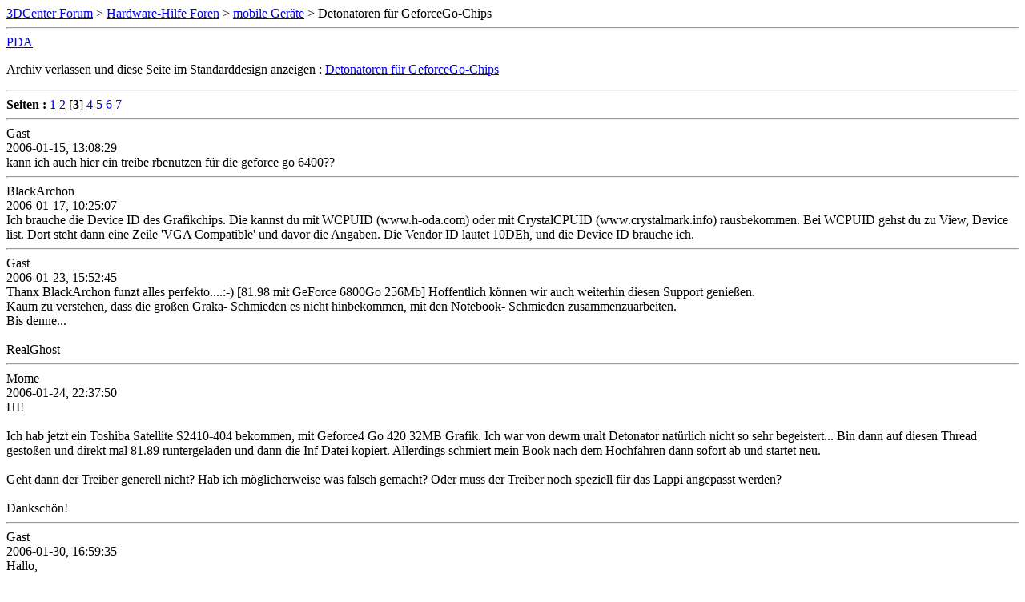

--- FILE ---
content_type: text/html; charset=ISO-8859-1
request_url: https://www.forum-3dcenter.org/vbulletin/archive/index.php/t-47807-p-3.html
body_size: 36351
content:
<!DOCTYPE html PUBLIC "-//W3C//DTD XHTML 1.0 Transitional//EN" "http://www.w3.org/TR/xhtml1/DTD/xhtml1-transitional.dtd">
<html xmlns="http://www.w3.org/1999/xhtml" dir="ltr" lang="de">
<head>
	<meta http-equiv="Content-Type" content="text/html; charset=ISO-8859-1" />
	<meta name="keywords" content=" Detonatoren für GeforceGo-Chips, vbulletin,forum,discussion,bulletin board,3d,3dcenter,3dc" />
	<meta name="description" content="[Archiv] Seite 3  Detonatoren für GeforceGo-Chips mobile Geräte" />
	
	<title> Detonatoren für GeforceGo-Chips [Archiv]  - Seite 3 - 3DCenter Forum</title>
	<link rel="stylesheet" type="text/css" href="http://www.forum-3dcenter.org/vbulletin/archive/archive.css" />
</head>
<body>
<div class="pagebody">
<div id="navbar"><a href="http://www.forum-3dcenter.org/vbulletin/archive/index.php">3DCenter Forum</a> &gt; <a href="http://www.forum-3dcenter.org/vbulletin/archive/index.php/f-1.html">Hardware-Hilfe Foren</a> &gt; <a href="http://www.forum-3dcenter.org/vbulletin/archive/index.php/f-44.html">mobile Geräte</a> &gt;  Detonatoren für GeforceGo-Chips</div>
<hr />
<div class="pda"><a href="http://www.forum-3dcenter.org/vbulletin/archive/index.php/t-47807-p-3.html?pda=1" rel="nofollow">PDA</a></div>
<p class="largefont">Archiv verlassen und diese Seite im Standarddesign anzeigen : <a href="http://www.forum-3dcenter.org/vbulletin/showthread.php?t=47807">Detonatoren für GeforceGo-Chips</a></p>
<hr />
<div id="pagenumbers"><b>Seiten :</b>
<a href="http://www.forum-3dcenter.org/vbulletin/archive/index.php/t-47807.html">1</a>
<a href="http://www.forum-3dcenter.org/vbulletin/archive/index.php/t-47807-p-2.html">2</a>
[<b>3</b>]
<a href="http://www.forum-3dcenter.org/vbulletin/archive/index.php/t-47807-p-4.html">4</a>
<a href="http://www.forum-3dcenter.org/vbulletin/archive/index.php/t-47807-p-5.html">5</a>
<a href="http://www.forum-3dcenter.org/vbulletin/archive/index.php/t-47807-p-6.html">6</a>
<a href="http://www.forum-3dcenter.org/vbulletin/archive/index.php/t-47807-p-7.html">7</a>
</div>
<hr />

<div class="post"><div class="posttop"><div class="username">Gast</div><div class="date">2006-01-15, 13:08:29</div></div><div class="posttext">kann ich auch hier ein treibe rbenutzen für die geforce go 6400??</div></div><hr />


<div class="post"><div class="posttop"><div class="username">BlackArchon</div><div class="date">2006-01-17, 10:25:07</div></div><div class="posttext">Ich brauche die Device ID des Grafikchips. Die kannst du mit WCPUID (www.h-oda.com) oder mit CrystalCPUID (www.crystalmark.info) rausbekommen. Bei WCPUID gehst du zu View, Device list. Dort steht dann eine Zeile 'VGA Compatible' und davor die Angaben. Die Vendor ID lautet 10DEh, und die Device ID brauche ich.</div></div><hr />


<div class="post"><div class="posttop"><div class="username">Gast</div><div class="date">2006-01-23, 15:52:45</div></div><div class="posttext">Thanx BlackArchon funzt alles perfekto....:-) [81.98 mit GeForce 6800Go 256Mb] Hoffentlich können wir auch weiterhin diesen Support genießen. <br />
Kaum zu verstehen, dass die großen Graka- Schmieden es nicht hinbekommen, mit den Notebook- Schmieden zusammenzuarbeiten. <br />
Bis denne...<br />
<br />
RealGhost</div></div><hr />


<div class="post"><div class="posttop"><div class="username">Mome</div><div class="date">2006-01-24, 22:37:50</div></div><div class="posttext">HI!<br />
<br />
Ich hab jetzt ein Toshiba Satellite S2410-404 bekommen, mit Geforce4 Go 420 32MB Grafik. Ich war von dewm uralt Detonator natürlich nicht so sehr begeistert... Bin dann auf diesen Thread gestoßen und direkt mal 81.89 runtergeladen und dann die Inf Datei kopiert. Allerdings schmiert mein Book nach dem Hochfahren dann sofort ab und startet neu.<br />
<br />
Geht dann der Treiber generell nicht? Hab ich möglicherweise was falsch gemacht? Oder muss der Treiber noch speziell für das Lappi angepasst werden?<br />
<br />
Dankschön!</div></div><hr />


<div class="post"><div class="posttop"><div class="username">Gast</div><div class="date">2006-01-30, 16:59:35</div></div><div class="posttext">Hallo,<br />
<br />
ich bräuchte eine Inf-Dateiversion für meine<br />
Geforce Go 6400 PCI Express mit Turbo Cache!<br />
<br />
schon mal Danke im voraus!</div></div><hr />


<div class="post"><div class="posttop"><div class="username">BlackArchon</div><div class="date">2006-01-30, 20:53:18</div></div><div class="posttext">http://www.forum-3dcenter.org/vbulletin/showpost.php?p=3886126&amp;postcount=502</div></div><hr />


<div class="post"><div class="posttop"><div class="username">Gast</div><div class="date">2006-01-31, 09:56:46</div></div><div class="posttext">10DE:0168.A1</div></div><hr />


<div class="post"><div class="posttop"><div class="username">BlackArchon</div><div class="date">2006-02-01, 09:58:48</div></div><div class="posttext">Ok danke. Habe die Unterstützung für deinen Chip jetzt zu den INF-Dateien für den 81.98 hinzugefügt. Einfach neu runterladen und installieren. :)</div></div><hr />


<div class="post"><div class="posttop"><div class="username">Simon Z.</div><div class="date">2006-02-01, 16:18:22</div></div><div class="posttext">Hi, <br />
<br />
@BlackArchon:<br />
mein Problem habe ich ein paar Einträge vorher in diesem Thread geschildert. Vielleicht kannst Du die Unterstützung für meinen Chip auch hinzufügen.<br />
<br />
Die DeviceID meiner GeForce Go 5650 lautet 031Bh<br />
Revision A1h<br />
<br />
Im Voraus besten Dank!<br />
<br />
Simon</div></div><hr />


<div class="post"><div class="posttop"><div class="username">BlackArchon</div><div class="date">2006-02-01, 16:25:11</div></div><div class="posttext">Dein Chip wird schon länger unterstützt.<br />
Hast du schon mal auf einem frischen Windows einen aktuellen Treiber installiert? Vielleicht ist dein System nur zugemüllt.<br />
Ein BIOS-Update, falls vorhanden, kann sicher auch nicht schaden.<br />
<br />
Ansonsten würde ich das Problem auf Nvidia schieben. Ich hatte auch letztens wieder mal mit einer GeForce FX rumprobiert, da war der 71.89 der letzte Treiber, bei dem die Spiele soweit ok liefen. Bei den neueren gabs hingegen immer irgendwelche Probleme. Vermutlich hat die Unterstützung der FX-Reihe keine hohe Priorität mehr bei Nvidia.</div></div><hr />


<div class="post"><div class="posttop"><div class="username">Gast</div><div class="date">2006-02-02, 12:02:00</div></div><div class="posttext">Hallo,<br />
<br />
Ich habe einen Gericom Hummer Force 30680 XL mit einer Nvidia GeForce FX Go 5500 mit 128 MB, der jetzige Treiber ist eine Nvidia FX Go 5250 vom 11.09.03 mit der Versions-Nr.: 4.6.1.1. Jetzt wollte ich diesen probieren, und leider bleibt der Bildschirm schwarz und der PC stürtzt ab. Könnt ihr mir vielleicht helfen?<br />
<br />
Gruß<br />
Andy</div></div><hr />


<div class="post"><div class="posttop"><div class="username">Gast</div><div class="date">2006-02-04, 09:19:47</div></div><div class="posttext">hi<br />
<br />
habe mit den treibern von hier bisher auch immer nur gute erfahrungen gemacht, jedoch bei den letzten beiden versionen mit 81.xx bekomme ich vermehrt bluescreen und habe bei vielen spielen einen schwarzen rahmen drum. auch wenn die blue screens hochkommen sind die nicht mehr über den ganzen bildschirm sondern nur noch in einem kleinen kästchen von schwarz umrandet.<br />
<br />
ich habe eine geforce fx 5600 go (128mb)<br />
könnte das auch an der schlechteren unterstützung von FX karten liegen oder bios updaten oder oder ???<br />
keine ahnung, würde mich über schnelle hilfe freuen,<br />
<br />
Dragon</div></div><hr />


<div class="post"><div class="posttop"><div class="username">Mome</div><div class="date">2006-02-05, 14:40:26</div></div><div class="posttext">Ich hab jetzt auch mal nach meiner device ID geschaut.<br />
<br />
Crystal CPUID gibt 0175h als ID aus.<br />
<br />
Hoffe du kannst mir auch helfen :D<br />
<br />
Achso bei funzen die neuen Treiber auch garnicht, der 77.xx funzt aber, aber dann halt mit falschen Auflösungen.<br />
Ich kann dann maximal 973*768 auswählen, obwohl mein TFT aber 1024*768 hat.  :frown: <br />
<br />
Hoffe du kannst mir da helfen ;)</div></div><hr />


<div class="post"><div class="posttop"><div class="username">BlackArchon</div><div class="date">2006-02-06, 19:42:25</div></div><div class="posttext">Mome, ist das Ein Toshiba-Notebook? Das macht gern diese Probleme, da meldet sich mindestens aller zwei Seiten jemand mit der 420 Go und einem Toshiba-Teil. Woran es genau liegt, weiß ich nicht. Vielleicht hast du bei www.laptopvideo2go.com mehr Glück.</div></div><hr />


<div class="post"><div class="posttop"><div class="username">Gast</div><div class="date">2006-02-08, 19:25:33</div></div><div class="posttext">Hi,<br />
<br />
ich habe gerade versucht den aktuellen 81.98 zu installieren (natürlich mit der ausgetauschten inf) aber er meldet mir trotzdem &quot;Das NVIDIA Setup-Programm konnte keine Treiber finden, die mit der aktuellen Hardware kompatibel sind.&quot;<br />
<br />
Das ganze bei nem Vaio mit 420 go. Device ID 0175h<br />
<br />
Hab ich da irgendwas falsch gemacht ?<br />
<br />
Danke<br />
Rene</div></div><hr />


<div class="post"><div class="posttop"><div class="username">BlackArchon</div><div class="date">2006-02-08, 20:04:18</div></div><div class="posttext">Hm, wahrscheinlich. Mit der INF-Datei klappt das schon.</div></div><hr />


<div class="post"><div class="posttop"><div class="username">kleinholz</div><div class="date">2006-02-09, 02:58:04</div></div><div class="posttext">hi<br />
also ich hab ein toshiba notebook und ne geforce 4 420 go 32mb graka drinnen und habe jetzt eben das problem das es nicht geht mit der ini auch net mit der von laptopvideo2go immer bluescreen und dann neu start nach dem start. was soll ich machen finde sonst keine aktuellen treiber und ohne geht lineage 2 net das ich zocke wollt .</div></div><hr />


<div class="post"><div class="posttop"><div class="username">Mome</div><div class="date">2006-02-10, 15:44:28</div></div><div class="posttext">lol<br />
<br />
hab ich nicht weiter hierdrin gelesen :rolleyes:<br />
<br />
scheint ja aber echt ein Toshiba Problem zu sein mit den Auflösungen. Sehr komisch.<br />
<br />
Kann ich da die INF Datei vielleicht selbst modifizieren mithilfe von den ursprünglichen Treibern?</div></div><hr />


<div class="post"><div class="posttop"><div class="username">Jerry25</div><div class="date">2006-02-11, 13:55:26</div></div><div class="posttext">hi<br />
also ich hab ein toshiba notebook und ne geforce 4 420 go 32mb graka drinnen und habe jetzt eben das problem das es nicht geht mit der ini auch net mit der von laptopvideo2go immer bluescreen und dann neu start nach dem start. was soll ich machen finde sonst keine aktuellen treiber und ohne geht lineage 2 net das ich zocke wollt .<br />
<br />
Poste mal das genaue Toshiba Modell z.B. Satellite S2250-401.</div></div><hr />


<div class="post"><div class="posttop"><div class="username">Mome</div><div class="date">2006-02-14, 15:15:23</div></div><div class="posttext">also ich hab das Satellite S2410-404<br />
<br />
hab das gleiche Prob.<br />
Allerdings taucht das von KLeinholz genannte Problem nur bei den neuen Treibern (8x.xx) auf.<br />
<br />
Bei den älteren ist die Auflösung immer falsch :(</div></div><hr />


<div class="post"><div class="posttop"><div class="username">llmano</div><div class="date">2006-02-20, 15:14:23</div></div><div class="posttext">hallo. also ich habe ein sony Grt716s. das teil hat eine Geforce fx 5600 go und macht probs mit dem updates! hatte echt schon einiges probiert! auf manchen bookks klappts z.b toshiba... und auf meinem halt nicht! (glaube das die sony kisten besonders probleme bereiten!) meine Device ID 031 Ah (glaube ich da steht vga compatible)!<br />
was ich wissen möchte ist ob jemand ein ähnliches book hat und welche version des detonators er mir empfehlen kann?</div></div><hr />


<div class="post"><div class="posttop"><div class="username">llmano</div><div class="date">2006-02-20, 15:16:04</div></div><div class="posttext">Ich brauche die Device ID des Grafikchips. Die kannst du mit WCPUID (www.h-oda.com) oder mit CrystalCPUID (www.crystalmark.info) rausbekommen. Bei WCPUID gehst du zu View, Device list. Dort steht dann eine Zeile 'VGA Compatible' und davor die Angaben. Die Vendor ID lautet 10DEh, und die Device ID brauche ich.<br />
<br />
hallo. also ich habe ein sony Grt716s. das teil hat eine Geforce fx 5600 go und macht probs mit dem updates! hatte echt schon einiges probiert! auf manchen bookks klappts z.b toshiba... und auf meinem halt nicht! (glaube das die sony kisten besonders probleme bereiten!) meine Device ID 031 Ah (glaube ich da steht vga compatible)!<br />
was ich wissen möchte ist ob jemand ein ähnliches book hat und welche version des detonators er mir empfehlen kann?</div></div><hr />


<div class="post"><div class="posttop"><div class="username">BlackArchon</div><div class="date">2006-02-20, 16:29:41</div></div><div class="posttext">Hm, wenn die üblichen Vorgehensweisen (alten Grafiktreiber bei Systemsteuerung-Software deinstallieren, aktuellen Chipsatztreiber installieren, aktuellen Grafiktreiber neu installieren) nicht weiterhelfen, dann sieht es schlecht aus. Eine Neuinstallation von Windows köntest du noch probieren. Oder mal bei den Leuten von www.laptopvideo2go.com vorbeischauen, evtl. hast du dort mehr Glück.</div></div><hr />


<div class="post"><div class="posttop"><div class="username">llmano</div><div class="date">2006-02-20, 17:13:20</div></div><div class="posttext">ja danke erstmal für deine schnelle antwort! ich glaube aber das prob liegt an der farbtiefe! habe alle treiber deinstalliert gehabt (jetzt beim 2ten test)!dann den zweit oder dritt aktuellesten treiber (gemessen an den inf´s von dir)!<br />
dann starte ich den kram und wenn ich von 16 auf 32 bit umschalte kam eben dasselbe prob! ich kann dir aber gerne mal die sony inf über icq senden bzw den ganzen treiber (16mb)! würde mich echt mal interessieren was da steht bzw was das!ich meine es ist ja immerhin möglich das da halt (powermizer ist da deaktiviert das weiss ich und das mit absicht) einige funktionen deaktiviert sind und wenn man diese aktiviert (über neuen treiber), das so die  probs zu stande kommen!??<br />
hilfeeeeeeeee BlackArchon</div></div><hr />


<div class="post"><div class="posttop"><div class="username">llmano</div><div class="date">2006-02-20, 17:30:35</div></div><div class="posttext">hallo BlackArchon,<br />
wollte nur mal sagen dat du hier echt gute arbeit leistest, kann man nicht oft genug erwähnen. besitze ein sony laptop und alle inf dateien die ich hier gesaugt habe funzen auf meinem laptop einwandfrei :-)<br />
<br />
hallo was für ein sony book haste denn? und welche inf´s haste benutzt?</div></div><hr />


<div class="post"><div class="posttop"><div class="username">llmano</div><div class="date">2006-02-21, 10:37:59</div></div><div class="posttext">nachtrag habe wie hier jemand geschrieben hat den 61.77 benutzt funzt! und im 3dmak03 bringts 500 punkte! und wie gesagt BlackArchon mich würde echt interessieren was der unterscheid oder wo das problem liegt mit den unterscheidlichen treibern! also was eigentlich meine inf von sony oder vom 61.77 von dir drin steht bzw der unterschied ist zu dem hier aktuellsten treiber oder inf hab ja noch keine ahnung würde aber gerne was lernen von dir! habe aber nut einen schein (is ein kleiner schein) in C progr.<br />
<br />
so und an alle die eine sony grt 716 oder ähnlich aus dieser reihe haben der 61.77 mit der dazugehörigen inf von BlackArchon funzt!</div></div><hr />


<div class="post"><div class="posttop"><div class="username">Gast</div><div class="date">2006-02-23, 01:03:06</div></div><div class="posttext">hi jungs,<br />
<br />
hab ein toshiba p10-831 (5600go,64ram) und die treiber kann ich zwar alle schön drauf hauen aber wenn ich dann ein spiel starte bekomme ich ein richtige dia-show (so ca 0,5 fps).hab nun stunden lang gesucht und keine richtige lösung gefunden, das einzige was hilft ist der &quot;neuste&quot; treiber der noch geht und das ist der 56.77 ! leider...<br />
<br />
wie es scheint haben viele toshiba p10 besitzer das problem...aber vielleicht hat jemand ja auch doch eine lösung gefunden *hoff*<br />
<br />
danke</div></div><hr />


<div class="post"><div class="posttop"><div class="username">Gast</div><div class="date">2006-03-17, 17:38:25</div></div><div class="posttext">Bin verzweifelt: Habe einen Inspiron 4100 von Dell mit einer GeForce2 Go und neuere Spiele funktionieren darauf einfach nicht. NVIDEA sagt auf der Homepage nur, dass seine neuen Treiber (auch die Beta) für mein Laptop nichts sind und Dell weiterhilft. Nun, Dell sagt mir gerade, ich solle mich entweder an den Hersteller der Software (??? Wer ist das??) wenden oder ihre Software-Hotline (teuer, teuer) anrufen. <br />
<br />
Kennt hier jemand eine Lösung für mein Problem? Ein Rat, ein Tipp, ein tröstzendes Wort... ;-) <br />
Please, help...<br />
Danke<br />
Riek</div></div><hr />


<div class="post"><div class="posttop"><div class="username">dark-art</div><div class="date">2006-03-23, 16:09:25</div></div><div class="posttext">Vorab danke für die geschraubte .INF, hat mir wirklich sehr geholfen! Und nu: HIIIILFEEE!!! Als Besitzer eines Toshiba Satellite P10 mit einer Fx Go5600 (64 MB) läuft jetzt zwar alles; soweit - so gut, bis auf Dawn of War - Winter Assault! Seit dem Update geht gar nichts mehr. Ruckelorgien bis zur Unspielbarkeit. Ich habe jetzt mit Hilfe der geänderten .INF den Forceware 81.98 zum Laufen gebracht, habe aber den Verdacht, dass die Graka mit einem &quot;niedrigeren&quot;, älteren Forceware-Treiber einfach besser klarkommt.<br />
Nun meine Frage: Welcher ist der minimalste (also zur FX Go 5600 kompatibelste) Forceware-Treiber, der aber auch von DoW/WA akzeptiert wird? Getestet habe ich allerdings erst wie gesagt den 81.98 und den 77.72. Mein letzter unmodifizierter war der 44.85, den aber WA natürlich abgelehnt hat. Was kann ich tun?</div></div><hr />


<div class="post"><div class="posttop"><div class="username">BlackArchon</div><div class="date">2006-03-23, 17:03:17</div></div><div class="posttext">Unterstützung für den 84.25 hinzugefügt.<br />
<br />
@dark-art: Der 71.89 ist auf den FX-Karten immer einen Versuch wert. Vielleicht hilft es auch, mit Tools wie z.B. dem RivaTuner die Pixelshader auf 1.4 zu begrenzen.</div></div><hr />


<div class="post"><div class="posttop"><div class="username">dark-art</div><div class="date">2006-03-27, 09:07:52</div></div><div class="posttext">Habe den 71.89 probiert, geht schon besser, immerhin, aber immer noch Frames-per-Hand-abzählen, sobald mehr als 10 Einheiten oder Gebäude auf dem Bildschirm auftauchen...obwohl ich schon die Modelldetails und auch sonst alles runtergesetzt habe, inkl. Auflösung. Auch die Pixel-Shader-Begrenzung hat nichts gebracht...</div></div><hr />


<div class="post"><div class="posttop"><div class="username">Duxlogar</div><div class="date">2006-03-27, 19:21:36</div></div><div class="posttext">Dieser Thread ist Gold wert.. <br />
Im gegensatz zu anderen Leuten hier suche ich sowas nämlich schon seid gut 1 1/2 Jahren.<br />
Größtes und aller größten Lob an euch und dem netten Jungen Mann der das immer up to date hält !</div></div><hr />


<div class="post"><div class="posttop"><div class="username">BlackArchon</div><div class="date">2006-03-27, 23:10:19</div></div><div class="posttext">Danke.  :biggrin:</div></div><hr />


<div class="post"><div class="posttop"><div class="username">Gast</div><div class="date">2006-04-04, 01:31:39</div></div><div class="posttext">hätte ma ne frage, hab ein toshiba notebook p100-119  mit ner geforce go7600   welchen treiber kann ich denn dafür nehmen?</div></div><hr />


<div class="post"><div class="posttop"><div class="username">BlackArchon</div><div class="date">2006-04-04, 08:56:31</div></div><div class="posttext">Ich brauche die Device ID des Grafikchips. Die kannst du mit WCPUID (www.h-oda.com) oder mit CrystalCPUID (www.crystalmark.info) rausbekommen. Bei WCPUID gehst du zu View, Device list. Dort steht dann eine Zeile 'VGA Compatible' und davor die Angaben. Die Vendor ID lautet 10DEh, und die Device ID brauche ich. Dann kann ich auch deine Go 7600 mit unterstützen. :)</div></div><hr />


<div class="post"><div class="posttop"><div class="username">X2001</div><div class="date">2006-04-06, 16:52:59</div></div><div class="posttext">Hi,<br />
<br />
ich habe ein Problem mit meinem Laptop!<br />
<br />
Model: Fujitsu-Siemens Celsius Mobile H WF2H (Nvidia Quadro4 500 GoGL) mit den mitgelieferten NVidia Treibern! Leider bietet auch hier FSC kein Update an ... blabla immer wieder da ist der Hersteller der Grafikkarte zuständig und die sagen nein der Hersteller des Laptops.<br />
<br />
Nun habe ich diese tolle Site gefunden und habe gleich die <br />
mod. INF zu Forceware 84.25 für Win2000/XP (Originale Refreshrates von Nvidia) mit den Forceware 84.25 installiert und bekomme beim hochfahren gleich einen Bluescreen. Kann dann nur noch mit zuletzt funktionierender Config hochfahren  :frown:<br />
<br />
Diese inf habe ich auch probiert: mod. INF zu Forceware 84.25 für Win2000/XP (nur 60 Hz wählbar, außerdem zusätzliche Auflösungen)<br />
<br />
Hat da vielleicht einer eine Idee wie ich das Problem lösen oder zumindest eingrenzen könnte? Falls noch Infos gebraucht werden könnt ihr gerne fragen …. <br />
<br />
Danke<br />
<br />
X2001</div></div><hr />


<div class="post"><div class="posttop"><div class="username">X2001</div><div class="date">2006-04-11, 19:45:21</div></div><div class="posttext">Hi,<br />
<br />
kann mir hier keiner helfen?? zumindest einen Tipp geben??<br />
<br />
Danke<br />
<br />
X2001</div></div><hr />


<div class="post"><div class="posttop"><div class="username">skynetwork</div><div class="date">2006-04-12, 22:31:04</div></div><div class="posttext">warum machst dir nich einfach nen anderen treiber drauf? :ulol:<br />
<br />
evtl. funzt der halt nicht mit deiner graka....</div></div><hr />


<div class="post"><div class="posttop"><div class="username">BigRob</div><div class="date">2006-04-14, 09:08:21</div></div><div class="posttext">Hi ich suche schon seit tagen einen aktuellen treiber für meine go 7600. hab schon versucht mich etwas hier durch zulesen hab aber nichts gefunden.<br />
gibt es überhaupt keine möglichkeiten nen treiber zu finden?</div></div><hr />


<div class="post"><div class="posttop"><div class="username">Nubia</div><div class="date">2006-04-22, 19:27:41</div></div><div class="posttext">Au backe, mein pc läuft wieder 1A ! oO<br />
<br />
Für deine arbeit hier sollte man dir das bundesverdienstkreuz verleihen!<br />
Auf dass du noch viele vom wahnsinnigwerden abhalten wirst ^^<br />
<br />
Thx und Grüße</div></div><hr />


<div class="post"><div class="posttop"><div class="username">Gast</div><div class="date">2006-05-04, 00:54:38</div></div><div class="posttext">So - nachdem ich heute den Tag über gelesen und gelernt habe wie das gehen soll kann ich nun berichten :<br />
<br />
Nexoc Osiris ES 606<br />
P M 760<br />
2GB RAM<br />
256 MB Geforce Go 6600 MXM<br />
<br />
geht mit 84.26 Problemlos - entpacken, *.inf ersetzen und rennt.<br />
Benchmarks folgen.<br />
<br />
Vielen Dank an dieser Stelle an die erschaffer und Pfleger dieser Seite.<br />
Ein riesiges &quot;DAUMEN HOCH !!&quot;<br />
<br />
Cheers<br />
Heiko</div></div><hr />


<div class="post"><div class="posttop"><div class="username">Gast</div><div class="date">2006-05-04, 20:07:00</div></div><div class="posttext">Gast[/POST]']So - nachdem ich heute den Tag über gelesen und gelernt habe wie das gehen soll kann ich nun berichten :<br />
<br />
Nexoc Osiris ES 606<br />
P M 760<br />
2GB RAM<br />
256 MB Geforce Go 6600 MXM<br />
<br />
geht mit 84.26 Problemlos - entpacken, *.inf ersetzen und rennt.<br />
Benchmarks folgen.<br />
<br />
Vielen Dank an dieser Stelle an die erschaffer und Pfleger dieser Seite.<br />
Ein riesiges &quot;DAUMEN HOCH !!&quot;<br />
<br />
Cheers<br />
Heiko<br />
<br />
So nun auch der erste Benchmark:<br />
<br />
3DMark 2006 ergibt :<br />
<br />
3DMark Score: 1306<br />
SM2.0 Score: 498<br />
HDR/SM3.0 Score: 479<br />
CPU Score: 865<br />
<br />
Ob das gut oder schlecht ist kann ich nach den Vergleichen auf anderen Seiten nicht so wirklich sagen. Da momentan auch noch keine Zocks drauf sind wird das wohl auf sich warten lassen ;)<br />
<br />
Bis Bald<br />
Heiko</div></div><hr />


<div class="post"><div class="posttop"><div class="username">BlackArchon</div><div class="date">2006-05-25, 11:55:15</div></div><div class="posttext">Die INF des 91.28 wurde jetzt auch modifiziert.</div></div><hr />


<div class="post"><div class="posttop"><div class="username">BUG</div><div class="date">2006-05-25, 18:54:06</div></div><div class="posttext">*thx* ..aber der PowerMizer funzt bei mir mit dem 9x Treiber auch wieder nicht richtig. :frown:<br />
<br />
Geforce 4 MX420go 32MB<br />
<br />
..gibts noch andere mit diesem Problem?<br />
<br />
back to 71.89 :redface:<br />
<br />
cu<br />
BUG</div></div><hr />


<div class="post"><div class="posttop"><div class="username">c0re</div><div class="date">2006-05-26, 14:10:19</div></div><div class="posttext">Was für ein Scheiss ist das denn, das man da selber was rumfrimeln muss. Ist das bei Notebooks mit ATI Grafikkarte auch so?</div></div><hr />


<div class="post"><div class="posttop"><div class="username">BlackArchon</div><div class="date">2006-05-26, 14:20:27</div></div><div class="posttext">Bug, hast du schon mal probiert die Coolbits 2 zu aktivieren?</div></div><hr />


<div class="post"><div class="posttop"><div class="username">BUG</div><div class="date">2006-05-27, 01:20:39</div></div><div class="posttext">BlackArchon[/POST]']Bug, hast du schon mal probiert die Coolbits 2 zu aktivieren?..habe ich, der PowerMizer ist bei mir aber auch ohne Coolbits vorhanden, mit Coolbits 1 &amp; 2 änder sich aber nix. :(<br />
<br />
@c0re<br />
..kommt auf die ATI Karte an, für die X1X00 Serie gibt es von ATI noch keine mobility Treiber, die älteren mobility Karten werden aber weitestgehend unterstützt.<br />
<br />
https://support.ati.com/ics/support/KBList.asp?folderID=536<br />
<br />
Graphics technologies supported<br />
<br />
        * Mobility™ Radeon® X800<br />
        * Mobility™ Radeon® X700<br />
        * Mobility™ Radeon® X600<br />
        * Mobility™ Radeon® X300<br />
        * Mobility™ Radeon® 9800<br />
        * Mobility™ Radeon® 9700<br />
        * Mobility™ Radeon® 9600<br />
<br />
cu<br />
BUG</div></div><hr />


<div class="post"><div class="posttop"><div class="username">BlackArchon</div><div class="date">2006-05-27, 02:28:00</div></div><div class="posttext">Naja, mit den Ati-Treibern kann man das gleiche wie mit den Nvidia-Treibern machen, einfach die Vendor- und Device-IDs der Mobile-Chips hinzufügen und fertig. Hab ich auch schon probiert (mit einem mobile X700 XL aus einem Aldi-Notebook) .</div></div><hr />


<div class="post"><div class="posttop"><div class="username">BUG</div><div class="date">2006-05-27, 02:39:46</div></div><div class="posttext">BlackArchon[/POST]']Naja, mit den Ati-Treibern kann man das gleiche wie mit den Nvidia-Treibern machen, einfach die Vendor- und Device-IDs der Mobile-Chips hinzufügen und fertig. Hab ich auch schon probiert (mit einem mobile X700 XL aus einem Aldi-Notebook) ...jo aber da sind es idR ein paar mehr Datein (cx_.ini | cx_.inf | install.ini) &amp; wenn man den Treiber über die setup.exe installieren will und zwei Datein (c2_.ini | c2_.inf) zusätzlich wenn man Win2K support noch haben möchte. :) Mit etwas Coppy &amp; Paste idR ganz einfach zu machen, dann noch den String bzgl &quot;M10 oder M11&quot; usw in die Desktop Variante &quot;RV350 oder RV360&quot; umändern wenn man den Desktop Treiber Mobility ready machen möchte.<br />
<br />
..aber egal, das hat hier wohl nix verloren. ;)<br />
<br />
cu<br />
BUG</div></div><hr />


<div class="post"><div class="posttop"><div class="username">skynetwork</div><div class="date">2006-05-28, 14:28:12</div></div><div class="posttext">könnte evtl. jemand die 7600go in sone .inf reinmodden plz?</div></div><hr />


<div class="post"><div class="posttop"><div class="username">BlackArchon</div><div class="date">2006-05-28, 20:09:06</div></div><div class="posttext">Wenn du mir die Device ID des Grafikchips mitteilst, gerne. Die bekommst du z.B. mit CrystalCPUID raus.</div></div><hr />


<div class="post"><div class="posttop"><div class="username">skynetwork</div><div class="date">2006-05-29, 00:05:36</div></div><div class="posttext">wo  find ichn die in crystalcpuid? unter chipset infos? <br />
<br />
bei videochip steht:<br />
<br />
10DE:0398.A1     NVidia unknown<br />
<br />
oder isses das hier?<br />
<br />
http://img515.imageshack.us/img515/3591/id7mo.jpg</div></div><hr />


<div class="post"><div class="posttop"><div class="username">BlackArchon</div><div class="date">2006-05-29, 09:43:28</div></div><div class="posttext">So, hab deine 7600 Go der INF des 91.28 hinzugefügt. Teste mal. :)</div></div><hr />


<div class="post"><div class="posttop"><div class="username">skynetwork</div><div class="date">2006-05-29, 22:11:25</div></div><div class="posttext">super, werd ich nachher ma testen wenn ich von arbeit back at home bin :)</div></div><hr />


<div class="post"><div class="posttop"><div class="username">Indiana</div><div class="date">2006-05-29, 22:22:34</div></div><div class="posttext">Kann es sein, daß mit dem 91.28 auf einer GF 6600Go kein Overlay funktioniert?<br />
<br />
Zumindest bleibt bei mir das Fenster aller MediaPlayer schwarz, während der Ton schön läuft - eine Fehlermeldung kommt auch nicht, so daß ich davon ausgehe, daß Playerseitig alles funktioniert, nur eben das Overlay nicht dargestellt wird.</div></div><hr />


<div class="post"><div class="posttop"><div class="username">HunteR700</div><div class="date">2006-05-30, 20:57:52</div></div><div class="posttext">Hab hier ein Toshiba SP6100 mit ner Geforce Go 420. Benutze immer noch die ultra-alten Toshiba-Treiber. Habe jetzt mal hier die inf gezogen und installiert laut Beschreibung. Treiber wird erkannt, Installation geht. Aber nach dem Reboot ende im Gelände... Bluescreen und wech. Habe die 84.25 Benutzt.<br />
<br />
Kann mir einer sagen, welcher Treiber für mein Notebook geht? Die asso-Toshi-Treiber nerven mich ehrlich gesagt ziemlich. Ich nehm auch gern ältere, solang die funktionieren und neuer als die Toshi-Treiber sind.<br />
<br />
Wäre für Antwort sehr dankbar.<br />
<br />
Greetz Joe</div></div><hr />


<div class="post"><div class="posttop"><div class="username">skynetwork</div><div class="date">2006-05-31, 02:53:23</div></div><div class="posttext">so,treiber funzt mit ner 7600go :D<br />
<br />
aber das &quot;controlpanel&quot; oder besser &quot;diese windwosseite&quot; ist ja mal grottenhässlich, das toppt sogar dieses mistding von ATI....<br />
<br />
<br />
zum glück kann man auf die alte optik wechseln  ;D</div></div><hr />


<div class="post"><div class="posttop"><div class="username">BlackArchon</div><div class="date">2006-05-31, 08:34:18</div></div><div class="posttext">HunteR700[/POST]']Hab hier ein Toshiba SP6100 mit ner Geforce Go 420. Benutze immer noch die ultra-alten Toshiba-Treiber. Habe jetzt mal hier die inf gezogen und installiert laut Beschreibung. Treiber wird erkannt, Installation geht. Aber nach dem Reboot ende im Gelände... Bluescreen und wech. Habe die 84.25 Benutzt.<br />
<br />
Kann mir einer sagen, welcher Treiber für mein Notebook geht? Die asso-Toshi-Treiber nerven mich ehrlich gesagt ziemlich. Ich nehm auch gern ältere, solang die funktionieren und neuer als die Toshi-Treiber sind.<br />
<br />
Wäre für Antwort sehr dankbar.<br />
<br />
Greetz JoeToshiba und der Go 420 waren schon immer ein Problem. Probier mal die Treiber bei www.laptopvideo2go.com, ob du da Glück hast. Aber viel Hoffnung mache ich dir nicht.<br />
<br />
@skynetwork: Schön, dass es funzt. :)</div></div><hr />


<div class="post"><div class="posttop"><div class="username">HunteR700</div><div class="date">2006-05-31, 17:49:09</div></div><div class="posttext">Danke für den Tip. Werde das morgen mal testen, heute hab ich keine Zeit mehr. Ich werd Bescheid sagen ob es geklappt hat.<br />
<br />
THX Joe</div></div><hr />


<div class="post"><div class="posttop"><div class="username">chris4480</div><div class="date">2006-06-01, 21:00:04</div></div><div class="posttext">hey, eine solche seite hab ich auch schon lange gesucht. klasse arbeit!<br />
<br />
ich bin auf der suche nach einem vista treiber für meine go 6400. ich habe gesehen, dass es einen geforce treiber gibt, nur läuft der eben bei mir nicht. kann man den auch so machen wie die anderen?<br />
<br />
THX chris4480</div></div><hr />


<div class="post"><div class="posttop"><div class="username">Gast</div><div class="date">2006-06-09, 17:07:33</div></div><div class="posttext">hallo, ich habe mich wohl zu früh gefreut, ich habe das sony vgn-fs 315H mit der 6400er aber leider bricht er bei mir das setup ab und sagt keine passende hardware gefunden- obwohl ich alles nach deiner anleitung gemacht habe<br />
noch nen rat wie es doch gehen könnte?</div></div><hr />


<div class="post"><div class="posttop"><div class="username">Deepblue1265184</div><div class="date">2006-06-12, 14:55:36</div></div><div class="posttext">@BlackArchon<br />
<br />
Vielen Dank, für die vielen Tipps, die du im Laufe der Zeit hier gegeben hast. Damit konnte ich endlich, nachdem ich mich stundenlang mit der DELL Hotline auseinandergesetzt habe, die neuen Forceware Treiber installieren. Dies ging sowohl für die neue Beta 91.31 sowie für 81.98 für WinXP, weiter konnte ich die VISTA Treiber ebenfalls modifizieren und endlich die neue Aero Oberfläche aktivieren.<br />
Es ist nicht schwer, wenn man weiß wir :biggrin: <br />
Ich habe eine Geforce 7800 Go mit der Device ID 0098. Wenn du willst kannst du die ja in deine Versionen einpflegen. Bei mir sind bisher damit noch keine Probleme bekannt geworden.</div></div><hr />


<div class="post"><div class="posttop"><div class="username">BlackArchon</div><div class="date">2006-06-12, 16:15:15</div></div><div class="posttext">Ok, ich habs mir notiert. Beim nächsten Treiber ist deine Karte mit dabei. :)</div></div><hr />


<div class="post"><div class="posttop"><div class="username">Viper23</div><div class="date">2006-06-21, 10:11:30</div></div><div class="posttext">Hi bin verzweifelt am suchen nach einem ordentlichen Treiber für meine GO 6600 auf Vista Beta2. Mit dem Treiber den Windows per AutoUpdate zieht funktioniert Aero/Glasseffekt nicht. Mein Chip ist aber von Microsoft als Vistaready eingestuft <br />
<br />
hab die modifizierte .inf für 88.61 sowie 91.28 versucht zu installieren. Beide Male wegen falschen Betriebssystem abgebrochen. Hab auch schon versucht die 88.61 über die .inf direkt über den VGA-Adapter im Gerätemanager zu installieren. Da hab ich dann zwar einige Menüs/Funktionen mehr aber der Bildschirm bleibt nach dem !!! 2. !!! Neustart schwarz. Keine Ahnung warum aber es wäre überaus genial wenn ein ordentlicher Treiber für Vista2 verfügbar wäre.<br />
Finde es auch extrem ärgerlich warum sich Nvidia hier seine Kunden im mobilen Sektor verprellt.<br />
<br />
Sollte sich was ergeben wäre ich für eine kurze E-mail dankbar.<br />
<br />
Gruß Viper23<br />
<br />
Luk1@gmx.at</div></div><hr />


<div class="post"><div class="posttop"><div class="username">BlackArchon</div><div class="date">2006-06-21, 13:01:11</div></div><div class="posttext">Ich hab mich mal an den 88.61 für Vista x86 gesetzt. Bitte testen: http://home.arcor.de/blackarchon81/8861-vista-x86/nv_disp.inf<br />
<br />
Achtung: es werden keine GeForce2- und GeForce4-Chips mehr unterstützt!<br />
<br />
================<br />
<br />
Ob die Treiber mit einer modifizierten INF-Datei unter der endgültigen Version von Vista laufen, wage ich zu bezweifeln. Ich hörte, dass sich nur noch signierte Treiber unter Vista installieren lassen sollen. Durch das ändern der INF-Datei wird aber wahrscheinlich das Microsoft-Siegel gebrochen, so dass sich der Treiber dann wohl nicht mehr installieren lässt. Aber warten wir ab, wie es dann wirklich aussieht.</div></div><hr />


<div class="post"><div class="posttop"><div class="username">Viper23</div><div class="date">2006-06-21, 14:36:43</div></div><div class="posttext">mit der .inf von BlackArchon für die 66.81 fünktioniert Aero-style. Leider ist die Freude nicht von langer Dauer. Beim 2ten Neustart bleibt der Bildschirm wieder schwarz oder es erscheinen massive Grafikfehler. Nach einem System Restore bin ich jetzt wieder auf dem Stand des letzten Microsoft-update-treibers ohne Aero.<br />
<br />
Mal schaun wann Nvidia/Microsoft den nächsten Treiber fertig gebastelt haben.<br />
<br />
Erstmal Danke für deine Hilfe BlackArchon</div></div><hr />


<div class="post"><div class="posttop"><div class="username">Unrealswebmaster</div><div class="date">2006-06-26, 13:57:37</div></div><div class="posttext">wie sieht es mit dem neuen 91.31 aus  kann mann für die 7600 go die alte inf vom 91.28 nehmen ???</div></div><hr />


<div class="post"><div class="posttop"><div class="username">Unrealswebmaster</div><div class="date">2006-06-29, 12:15:36</div></div><div class="posttext">Unrealswebmaster[/POST]']wie sieht es mit dem neuen 91.31 aus  kann mann für die 7600 go die alte inf vom 91.28 nehmen ???<br />
<br />
<br />
Gibts keine neue .inf Datei ???    :mad:</div></div><hr />


<div class="post"><div class="posttop"><div class="username">BlackArchon</div><div class="date">2006-06-29, 19:30:45</div></div><div class="posttext">Ich habe gleich mal die INF-Datei für den vorhin erschienenen 91.33 fertig gestellt. :)</div></div><hr />


<div class="post"><div class="posttop"><div class="username">Gast</div><div class="date">2006-07-06, 12:32:45</div></div><div class="posttext">Hallo,<br />
<br />
besitze ein Sony Vaio S5XP mit Geforde Go 6400.<br />
Habe soeben das beschriebene Treiberupdate versucht aber irgendwie komm ich mit den Releasenummern nicht klar.<br />
Das von nvidia.com geladene forcewarepaket für go 7800/7900 hat die versionsnummer 84.63 und in dem entpackten etupordner existiert auch keine nv4_disp.inf sondern nur eine nv4_disp.DL.<br />
<br />
Bitte um kurzes Feedback zur Problematik.</div></div><hr />


<div class="post"><div class="posttop"><div class="username">BlackArchon</div><div class="date">2006-07-06, 16:50:28</div></div><div class="posttext">Du brauchst dir einfach nur einen normalen Forceware runterzuladen, z.B. den 91.33: ftp://download.nvidia.com/Windows/91.33/91.33_forceware_winxp2k_international.exe<br />
<br />
Dann beginnst du die Installlation, wartest bis das Setup die Dateien entpackt hat, und brichst die Installation ab. Bei C:\Nvidia\ liegen dann die entpackten Treiberdateien. Jetzt ziehst du dir von hier die INF für den 91.33 und überschreibst damit die nv4_disp.inf in dem Ordner. Jetzt wieder die setup.exe ausführen und fertig.</div></div><hr />


<div class="post"><div class="posttop"><div class="username">Snatch</div><div class="date">2006-07-07, 11:54:00</div></div><div class="posttext">Geht das auch mit einer 7900go? Weil die im ersten Thread unter &quot;Unterstütze Karten&quot; nicht steht.<br />
<br />
Gruß<br />
Snatch</div></div><hr />


<div class="post"><div class="posttop"><div class="username">BlackArchon</div><div class="date">2006-07-07, 12:08:58</div></div><div class="posttext">Du brauchst mir nur die Device ID dieses Chips mitzuteilen, dann kann ich den auch unterstützen. Die kannst du z.B. mit CrystalCPUID rausbekommen. Dann gehst du dorthin und sagst mir, welchen Wert du dort siehst: http://www.forum-3dcenter.org/vbulletin/showthread.php?p=4367168#post4367168</div></div><hr />


<div class="post"><div class="posttop"><div class="username">Watson007</div><div class="date">2006-07-16, 23:40:09</div></div><div class="posttext">was ist mit 91.31?</div></div><hr />


<div class="post"><div class="posttop"><div class="username">BlackArchon</div><div class="date">2006-07-17, 17:32:10</div></div><div class="posttext">Vergiss den 91.31, der nervt nur mit seiner SLI-Meldung bei allen Grafikchips. Mit dem 91.33 bist du besser beraten.</div></div><hr />


<div class="post"><div class="posttop"><div class="username">Watson007</div><div class="date">2006-07-17, 21:58:29</div></div><div class="posttext">vergiss 91.33, nimm 91.33? Muß ich aber nicht verstehen?!</div></div><hr />


<div class="post"><div class="posttop"><div class="username">BlackArchon</div><div class="date">2006-07-17, 22:35:22</div></div><div class="posttext">Habs korrigiert, sorry. ;(</div></div><hr />


<div class="post"><div class="posttop"><div class="username">Gast</div><div class="date">2006-08-02, 04:37:17</div></div><div class="posttext">reicht es wirklich, wenn man nur die PCI Device-ID(s) seiner karte in das inf-file einträgt? tu ich das (mit deinen device-ids), erkennt das setup meine karte nicht... ersetze ich aber diese datei durch eine von deinen letzten, funktioniert's. muss evtl. noch an einer anderen stelle was ergänzt werden? im prinzip müsste man bei jedem neuen treiber unter &quot;; Localizable Strings&quot; nur die komplette device-id liste eintragen und könnte munter jeden grafikchip mit den neuesten treibern ans laufen bringen...!?</div></div><hr />


<div class="post"><div class="posttop"><div class="username">Aqualon</div><div class="date">2006-08-06, 00:34:43</div></div><div class="posttext">Mal ne Frage zu den Auflösungen. Kann ich in der Inf jede gewünschte Auflösung eintragen? Ich überleg mir nämlich, einen 19Zoll Widescreen TFT als externes Display zu meinem Laptop anzuschaffen und die haben eine Auflösung von 1440*900. Kann ich die problemlos eintragen, oder könnte es da Schwierigkeiten geben? Der Grafikchip ist ein GeForce 4 440 Go 64M.<br />
<br />
Aqua</div></div><hr />


<div class="post"><div class="posttop"><div class="username">Gast</div><div class="date">2006-08-08, 12:04:37</div></div><div class="posttext">hallo aus Berlin, <br />
<br />
ist ja Wahnsinn, was hier alles steht !  <br />
Kann ich denn meine Geforce Go 6600  ( 71.50 ) auch irgendwie verbessern ?<br />
Würde mich freuen !<br />
<br />
Gruss <br />
<br />
der fränki</div></div><hr />


<div class="post"><div class="posttop"><div class="username">Gast</div><div class="date">2006-08-08, 13:52:40</div></div><div class="posttext">sorry aber black-Archon könntest du nicht auch den 91.31 reinnehmen ich geh nur manuel ins net und kann die 60Mb (91.33) nicht downloaden <br />
den 91.31 hab ich allerdings auf CD</div></div><hr />


<div class="post"><div class="posttop"><div class="username">Gast</div><div class="date">2006-08-08, 15:53:42</div></div><div class="posttext">...könntest du auch die mod. inf zur forceware 84.74 hinzufügen? <br />
<br />
 (für mein medion notebook 95500 mit Geforce Go 6600)<br />
<br />
dank im voraus<br />
<br />
Tim</div></div><hr />


<div class="post"><div class="posttop"><div class="username">Gast</div><div class="date">2006-08-09, 22:29:36</div></div><div class="posttext">wann immer ich eine neue Forceware installieren möchte bekomme ich am Ende gesagt:       Nvidia Fehlercode -5009 : 0x80041f42<br />
(egal ob mit mod. inf oder ohne)<br />
<br />
wer kann mir helfen ??!!</div></div><hr />


<div class="post"><div class="posttop"><div class="username">Sephiroth</div><div class="date">2006-08-09, 23:45:22</div></div><div class="posttext">wann immer ich eine neue Forceware installieren möchte bekomme ich am Ende gesagt:       Nvidia Fehlercode -5009 : 0x80041f42<br />
(egal ob mit mod. inf oder ohne)<br />
<br />
wer kann mir helfen ??!!<br />
Das ist ein Problem mit dem InstallShield Installer.<br />
<br />
Lösche (Papierkorb) bzw. nenn mal folgende Dateien im Ordner C:\Programme\Gemeinsame Dateien\InstallShield\Professional\RunTime um: IsProBE.tlb und Objectps.dll<br />
<br />
Danach sollte es wieder funktionieren.</div></div><hr />


<div class="post"><div class="posttop"><div class="username">Gast</div><div class="date">2006-08-10, 03:03:07</div></div><div class="posttext">hallo SEPHIROTH, <br />
<br />
super, genau das war das Problem, Fehler behoben, alles funzt ! Tut verdammt gut, wenn Probleme so schnell gelöst werden können.<br />
<br />
vielen dank</div></div><hr />


<div class="post"><div class="posttop"><div class="username">Noxro</div><div class="date">2006-08-14, 16:04:24</div></div><div class="posttext">Habe ja hier nun mal ne ganze weile gelesen.ist ja sehr interessant dieses forum.<br />
habe einen dell laptop mit einer geforce go 6800ultra.<br />
funzt das wirklich mit dem aktuellen treiber von nvidia und der modifizierten inf?<br />
Was kann im schlimmsten fall passieren wenn ich das alles so mache wie hier beschrieben?<br />
hat da wer weitere erfahrungen gesammelt.</div></div><hr />


<div class="post"><div class="posttop"><div class="username">kelle</div><div class="date">2006-08-19, 14:37:07</div></div><div class="posttext">hallo <br />
<br />
leider funzt det nicht bei mir mit dem 91.33 auf meinem toshiba  sat p 100-102. die install startet dann kommt aber die nv4_disp.dll kann nicht kopiert werden<br />
stellen sie sicher, dass der Datenträger NVIDIA Windows 2000/XP Driver Library Installation Disk 1 korrekt in das..... eingelegt ist oder geben sie bla bla. ich kann machen was ich will kommt immer wieder! jemand ne idee?</div></div><hr />


<div class="post"><div class="posttop"><div class="username">ZeGerman</div><div class="date">2006-08-19, 17:21:48</div></div><div class="posttext">Hallo,<br />
<br />
ersteinmal vielen Dank an den Autor, ich suche schon ewig und kann überhaupt nicht nachvollziehn warum Nvidia nicht ihre eigenen Karten mit Treibern unterstützt!<br />
<br />
Ich habe eine Geforce Go 7400, die leider nicht unterstützt wird - ich konnte die 91.33 nicht installieren! Kann man da etwas dran machen?<br />
<br />
Vielen Dank im Voraus!</div></div><hr />


<div class="post"><div class="posttop"><div class="username">RoBra81</div><div class="date">2006-08-20, 09:15:43</div></div><div class="posttext">Hallo,<br />
ich habe gestern eine neue Geforce4 Go 440 für mein Dell Inspiron 8200 bekommen (hatte vorher eine ATI).<br />
Nun habe ich gestern den ganzen Tag damit zugebracht, einen funktionierenden Treiber zu finden. Ich kam schließlich zu dem Ergebnis, dass der modifizierte Forceware 61.77 der letzte ist, der bei mir funktioniert. Bei allen neueren Treibern habe ich am rechten Rand einen 200 Pixel breiten bunten Streifen und am unteren Rand wiederholt sich das Bild vom oberen Rand (150 Pixel hoch). Die Werte für breite und Höhe kenne ich, da ich normalerweise ein 1600x1200er Display habe, dann aber ein Bild mit der Auflösung 1400x1050 genau in den &quot;sauberen&quot; Bereich passt. Ändere ich die Auflösung nach unten, passt sich das Bild wieder in diesen Bereich ein, anderenfalls sind teile vom Bild nicht sichtbar.<br />
Kann ich das irgendwie abstellen oder muss ich mich mit diesem alten (2004) Treiber abfinden?<br />
<br />
Vielen Dank<br />
Ronny</div></div><hr />


<div class="post"><div class="posttop"><div class="username">Gast</div><div class="date">2006-08-21, 09:23:27</div></div><div class="posttext">Bitte lade dir das aktuelle Video BIOS Update (A06NV17.exe) von der Dell Website herunter und installiere es. Normalerweise sollten die Fehler mit den neuen Forceware Treibern dann nicht mehr auftreten.<br />
<br />
Take care<br />
<br />
Kingpin</div></div><hr />


<div class="post"><div class="posttop"><div class="username">BlackArchon</div><div class="date">2006-08-21, 10:07:34</div></div><div class="posttext">Hallo,<br />
<br />
ersteinmal vielen Dank an den Autor, ich suche schon ewig und kann überhaupt nicht nachvollziehn warum Nvidia nicht ihre eigenen Karten mit Treibern unterstützt!<br />
<br />
Ich habe eine Geforce Go 7400, die leider nicht unterstützt wird - ich konnte die 91.33 nicht installieren! Kann man da etwas dran machen?<br />
<br />
Vielen Dank im Voraus!Du brauchst mir nur die Device ID deines Grafikchips mitzuteilen, dann kann ich den mit unterstützen. Wie du die raus bekommst, steht im ersten Beitrag.</div></div><hr />


<div class="post"><div class="posttop"><div class="username">Snatch</div><div class="date">2006-08-21, 11:49:17</div></div><div class="posttext">Hallo,<br />
<br />
ich habe dir meine Device ID mal kopiert.<br />
Es handelt sich umeine 7900GS:<br />
<br />
<br />
CrystalCPUID sagt:<br />
VIDEO CHIP<br />
10DE:0298.A1 / NVIDIA Unknown<br />
<br />
Ware klasse, wenn du die mit unterstüzen könntest.<br />
<br />
Außerdem wäre es klasse, wenn du den 91.31er mit übernehmen könntest, denn den gibt es auf der NVIDIA Page nur.<br />
<br />
Eine Frage habe ich noch, muss man die alten Treiber deinstallieren? Einfach der Software über Windows oder gibt es bessere Methoden?<br />
<br />
Gruß<br />
Snatch</div></div><hr />


<div class="post"><div class="posttop"><div class="username">Gast</div><div class="date">2006-08-21, 13:06:20</div></div><div class="posttext">Bitte lade dir das aktuelle Video BIOS Update (A06NV17.exe) von der Dell Website herunter und installiere es. Normalerweise sollten die Fehler mit den neuen Forceware Treibern dann nicht mehr auftreten.<br />
<br />
Take care<br />
<br />
Kingpin<br />
<br />
Ich hatte bei der Lieferung der Grafikkarte ein Schreiben beiliegen, in dem Stand, dass es sich bei der Karte um eine Neuware handelt und ein BIOS-Update nicht notwendig wäre, die Karte sogar beschädigen könnte!?!?</div></div><hr />


<div class="post"><div class="posttop"><div class="username">BlackArchon</div><div class="date">2006-08-21, 21:39:26</div></div><div class="posttext">Hallo,<br />
<br />
ich habe dir meine Device ID mal kopiert.<br />
Es handelt sich umeine 7900GS:<br />
<br />
<br />
CrystalCPUID sagt:<br />
VIDEO CHIP<br />
10DE:0298.A1 / NVIDIA Unknown<br />
<br />
Ware klasse, wenn du die mit unterstüzen könntest.<br />
<br />
Außerdem wäre es klasse, wenn du den 91.31er mit übernehmen könntest, denn den gibt es auf der NVIDIA Page nur.<br />
<br />
Eine Frage habe ich noch, muss man die alten Treiber deinstallieren? Einfach der Software über Windows oder gibt es bessere Methoden?<br />
<br />
Gruß<br />
SnatchIch deinstalliere immer den alten Treiber über Systemsteuerung, Software. Das ist die beste Lösung, externe Tools wie der Driver Cleaner zerstören ganz gerne deine gesamte Windows-Installation.<br />
<br />
Ich habe extra den 91.33 genommen (vom Nvidia-FTP-Server zu beziehen), weil dort der Bug mit dieser nervigen SLI-Meldung entfernt wurde.<br />
<br />
In den nächsten Minuten kommt die INF für den 91.33 mit 7900 GS-Unterstützung hinzu.</div></div><hr />


<div class="post"><div class="posttop"><div class="username">Snatch</div><div class="date">2006-08-22, 10:02:35</div></div><div class="posttext">Klasse, vielen lieben Dank. Dann werde ich das heute Abend mal versuchen.<br />
<br />
Du solltest es noch unter &quot;Zusätzlich unterstützte Grafikchips:&quot; Schreiben.<br />
<br />
Gruß<br />
Snatch</div></div><hr />


<div class="post"><div class="posttop"><div class="username">BlackArchon</div><div class="date">2006-08-22, 10:11:46</div></div><div class="posttext">Mach ich. Ich denke mal ganz stark, dass Nvidia die 7900 GS sowieso mit dem nächsten Treiber unterstützen wird.</div></div><hr />


<div class="post"><div class="posttop"><div class="username">Snatch</div><div class="date">2006-08-22, 10:38:34</div></div><div class="posttext">Im Moment habe ich ein kleines Problem.<br />
<br />
Bei der Installation bekomme ich einen BlueScreen, dort meint er das es an einer &quot;nv4_dips.dll&quot; liegt. Nach einem Reboot ist aber alles in Butter, Treiber ist drauf und läuft auch soweit.<br />
<br />
Kann es sein, dass es an dem DELL liegt?<br />
Muss ich mir da Sorgen machen, aber ich denke wenn danach alles rennt ist doch auch alles o.k. oder?<br />
Oder liegt es an der Auflösung des Displays 1920x1280 ?<br />
<br />
GRuß<br />
Snatch</div></div><hr />


<div class="post"><div class="posttop"><div class="username">Gast</div><div class="date">2006-08-22, 11:51:56</div></div><div class="posttext">Ronny,<br />
<br />
Laptop Displays haben grundsätzlich eine native Auflösung (in deinem Fall UXGA) mit der sie ohne Probleme laufen. Änderst du hingegen die Auflösung bewirkt das fast immer Darstellungsfehler. Ich würde die Auflösung von 1600x1200 beibehalten. Ansonsten gehe in die Desktop Eigenschaften -&gt; Einstellungen -&gt; Erweitert -&gt; Bildschirm/Anzeige und wähle die Option die Auflösung an die Bildschirmgröße anzupassen.<br />
<br />
Take care<br />
<br />
Kingpin</div></div><hr />


<div class="post"><div class="posttop"><div class="username">Snatch</div><div class="date">2006-08-22, 12:34:05</div></div><div class="posttext">Hallo,<br />
<br />
das ist mir schon klar, ich habe mich nur gefragt, ob der BleuScreen bei der Treiberinstallation vielleicht damit zusammenhängt, dass die Treiber eben nicht für diese Art Display ausgelegt sind.<br />
<br />
Gruß<br />
Snatch</div></div><hr />


<div class="post"><div class="posttop"><div class="username">BlackArchon</div><div class="date">2006-08-22, 16:56:23</div></div><div class="posttext">Hm... keine Ahnung, an ähnliche Meldungen kann ich mich nicht entsinnen.</div></div><hr />


<div class="post"><div class="posttop"><div class="username">Snatch</div><div class="date">2006-08-23, 10:04:12</div></div><div class="posttext">Wenn ich diesen Treiber nehme dann geht es.<br />
<br />
http://www.nvidia.de/object/winxp_2k_mobile_84.63_de.html<br />
<br />
Mit deiner Modifikation bekomme ich nen BlueScreen und z.B. 3DBench06 stürtzt ab.<br />
<br />
Gruß<br />
Snatch</div></div><hr />


<div class="post"><div class="posttop"><div class="username">RoBra81</div><div class="date">2006-08-23, 12:27:17</div></div><div class="posttext">Ronny,<br />
<br />
Laptop Displays haben grundsätzlich eine native Auflösung (in deinem Fall UXGA) mit der sie ohne Probleme laufen. Änderst du hingegen die Auflösung bewirkt das fast immer Darstellungsfehler. Ich würde die Auflösung von 1600x1200 beibehalten. Ansonsten gehe in die Desktop Eigenschaften -&gt; Einstellungen -&gt; Erweitert -&gt; Bildschirm/Anzeige und wähle die Option die Auflösung an die Bildschirmgröße anzupassen.<br />
<br />
Take care<br />
<br />
Kingpin<br />
<br />
Es ist mir schon klar, dass das Bild bei der nativen Auflösung von 1600x1200 am besten aussieht (kleiner Auflösungen sind entweder leicht verschwommen oder werden verkleiner auf dem Bildschirm zentriert (je nach Wunsch)). Installiere ich allerdings einen neueren Treiber, so sind die bunten Streifen am Rand und die Bildwiederholung unten bei jeder Auflösung vorhanden. Bei 1400x1050 (wird nach Treiberinstallation automatisch eingestellt) ist der gesamte Desktop sichtbar. Wähle ich allerdings die native Auflösung (mit der ich auch standardmäßig arbeite), so verschwinden Teile des Desktop unter den Streifen rechts und der Bildwiederholung unten.<br />
Ich vermute, der Treiber &quot;kennt&quot; die richtige, native Auflösung meines Displays nicht?!<br />
<br />
MfG Ronny</div></div><hr />


<div class="post"><div class="posttop"><div class="username">Gast</div><div class="date">2006-08-27, 10:04:44</div></div><div class="posttext">Hallo!<br />
<br />
Finde es super das es jemanden gibt der sowas macht! Respekt!<br />
<br />
Habe einen toshiba satellite 5100-201 mit einer geforce 4 440 go 32 MB.<br />
Hab den forcewaretreiber von der nvidia seite runtergeladen und deine modifizierte nv-4 datei reinkopiert...<br />
<br />
Leider bekomm ich während der installation immer einen blue screen...<br />
in deiner nv-4 datei konnte ich zwar die geforce 4 440 go und die geforce 4 440 go 64 MB finden, aber nicht die mit 32 MB...<br />
<br />
Könntest du mir vielleicht die datei umschreiben! <br />
<br />
Wäre super, danke!<br />
<br />
mfg<br />
<br />
Mike</div></div><hr />


<div class="post"><div class="posttop"><div class="username">mikail</div><div class="date">2006-08-27, 10:37:07</div></div><div class="posttext">Hallo!<br />
<br />
Finde es super das es jemanden gibt der sowas macht! Respekt!<br />
<br />
Habe einen toshiba satellite 5100-201 mit einer geforce 4 440 go 32 MB.<br />
Hab den forcewaretreiber von der nvidia seite runtergeladen und deine modifizierte nv-4 datei reinkopiert...<br />
<br />
Leider bekomm ich während der installation immer einen blue screen...<br />
in deiner nv-4 datei konnte ich zwar die geforce 4 440 go und die geforce 4 440 go 64 MB finden, aber nicht die mit 32 MB...<br />
<br />
<br />
Könntest du mir vielleicht die datei umschreiben! <br />
<br />
Wäre super, danke!<br />
<br />
mfg<br />
<br />
Mike</div></div><hr />


<div class="post"><div class="posttop"><div class="username">mikail</div><div class="date">2006-08-27, 10:57:55</div></div><div class="posttext">Hallo nochmals!<br />
<br />
Hab die PCI Device-ID meines Chips mit CrystalCPUID rausgelesen:<br />
<br />
videochip 10DE:0174.A3   NVIDIA GeForce4 440 Go (NV17)<br />
<br />
Könntest du mir bitte meine Karte hinzufügen, danke?!<br />
<br />
Viele Grüsse<br />
<br />
Mikail</div></div><hr />


<div class="post"><div class="posttop"><div class="username">BlackArchon</div><div class="date">2006-08-27, 16:47:40</div></div><div class="posttext">Die 0174 wird schon lange unterstützt. Das mit dem Bluescreen hat aber glaube ich schon mal jemand gehabt... da half nur ein älterer Treiber, wenn ich mich recht entsinne.</div></div><hr />


<div class="post"><div class="posttop"><div class="username">mikail</div><div class="date">2006-08-27, 21:45:11</div></div><div class="posttext">Hallo!<br />
<br />
Danke für die superschnelle rückmeldung!<br />
<br />
Werd mal einen älteren Treiber ausprobieren, hoffe es klappt damit!<br />
<br />
Danke dir trotzdem!<br />
<br />
Schönen Abend!  <br />
<br />
: )<br />
<br />
Viele Grüße</div></div><hr />


<div class="post"><div class="posttop"><div class="username">Gast</div><div class="date">2006-08-31, 23:45:21</div></div><div class="posttext">...könntest du auch die mod. inf zur forceware 84.74 hinzufügen? <br />
<br />
 (für mein medion notebook 95500 mit Geforce Go 6600)<br />
<br />
dank im voraus<br />
<br />
Tim<br />
<br />
Hi, zu o.g. Notebook würde mich auch ein Treiber für Vista 5532 interessieren<br />
ich suche nun heute soch seit 5 Stunden und immer wenn ich nen neuen Installiert hatte, blieb der Bildschirm schwarz.<br />
<br />
Ich dachte Die Forceware Treiber gehen auch für Vista<br />
<br />
Also Wenn jemand ne idee hat bitte bitte her damit<br />
<br />
Gruß<br />
falkenbein</div></div><hr />


<div class="post"><div class="posttop"><div class="username">Gast</div><div class="date">2006-09-02, 21:45:13</div></div><div class="posttext">Hallo, <br />
<br />
ich weiß zwar nicht ob ich hier richtig bin, aber ich probiers trotzdem mal.<br />
Und zwar habe ich ein sehr großes problem mit meinem Laptop, ich habe versucht ein spiel zu installieren (Gunbound) allerdings wenn ich mich dann angemeldet habe und das spiel läd, kommt eine fehlermeldung!!!!allerdings auf meinem Pc funktioniert das spiel!!!<br />
ich habe einen Sony Vaio VGN-AR11b und habe eine NVIDIA GeForce Go 7400 with TurboCache<br />
<br />
kann es vielleicht am Treiber liegen????<br />
<br />
bitte helft mir, wäre euch sehr dankbar!!!!bin schon am verzweifeln :-(</div></div><hr />


<div class="post"><div class="posttop"><div class="username">Gast</div><div class="date">2006-09-05, 12:09:57</div></div><div class="posttext">In was muss ich denn die inf datei reinspeichern wenn ichs sie runtergeladen habe? Also welchen dateityp brauch ich damit ich die korrekt ersetzen kann?!</div></div><hr />


<div class="post"><div class="posttop"><div class="username">ThE EnGiNeeR</div><div class="date">2006-09-05, 14:29:10</div></div><div class="posttext">Also erst mal ein ganz großes Gratz und thx an dich.<br />
Kannst dir garnicht Vorstellen wie lange ich nach sowas Gesucht habe.<br />
<br />
Danke!!! Für mein neues Lieblingslesezeichen!</div></div><hr />


<div class="post"><div class="posttop"><div class="username">Sephiroth</div><div class="date">2006-09-05, 15:02:10</div></div><div class="posttext">In was muss ich denn die inf datei reinspeichern wenn ichs sie runtergeladen habe? Also welchen dateityp brauch ich damit ich die korrekt ersetzen kann?!<br />
Du entpackst den Treiber (mit WInZIP, WinRAR, 7Zip etc.) und ersetzt die gleichnamige inf Datei durch die modifizierte. Danach ganz normal das Setup starten.</div></div><hr />


<div class="post"><div class="posttop"><div class="username">Gast</div><div class="date">2006-09-06, 09:47:21</div></div><div class="posttext">Ich habs!!! ge force go 6600 im Medion MD95500!<br />
 <br />
Es läuft Glass und 3D flip habe wista RC1-5600 und den 96.33 und Mod inf von laptopvideo geht spitze!!!</div></div><hr />


<div class="post"><div class="posttop"><div class="username">Gast</div><div class="date">2006-09-08, 15:08:17</div></div><div class="posttext">Hallo,<br />
hoffe das man mir hier helfen kann, bei der Installation vom Grafiktreiber 91.33 erscheint folgende Fehlermeldung: &quot;.....konnte keine Treiber finden der mit der aktuellen Hardware kompatibel sind.....&quot;<br />
 <br />
Ich habe WinXP x86, GeForce Go 7400<br />
<br />
CrystalCPUID zeigt an unter Chipset-Info:<br />
Video Chip<br />
10DE:01D8.A1<br />
<br />
Bin für jede Hilfe dankbar.<br />
<br />
THX Tele</div></div><hr />


<div class="post"><div class="posttop"><div class="username">Gast</div><div class="date">2006-09-09, 12:38:46</div></div><div class="posttext">Hallo,<br />
<br />
kann mir bitte jmd dringend helfen??? Ich versteh das Ganze immer noch nicht so richtig. Welcher Detonatore oder welche Datei nun für mich die Richtige??? <br />
<br />
Ich habe einen Gericom WebgineXL und dazu die Grafikkarte Geforce4 Go 440 (64MB)? Was muss ich nun genau nehmen bzw. machen??? <br />
<br />
Ich wäre für jede Hilfe dankbar.</div></div><hr />


<div class="post"><div class="posttop"><div class="username">BlackArchon</div><div class="date">2006-09-09, 23:01:38</div></div><div class="posttext">Habe soeben die INF für den 91.47 hinzugefügt. Ebenso die Unterstützung für den GeForce Go 7400 (01D8) hinzugefügt.</div></div><hr />


<div class="post"><div class="posttop"><div class="username">Gast</div><div class="date">2006-09-10, 22:51:36</div></div><div class="posttext">@BlackArchon<br />
<br />
Danke für die schnelle Hilfe. <br />
Mein Benq Joybook mit der GeForce Go 7400 läuft dank deiner getunten inf-Datei nun mit dem Forceware 91.47.<br />
<br />
Nochmals Danke!!!<br />
<br />
THX Tele</div></div><hr />


<div class="post"><div class="posttop"><div class="username">Gast</div><div class="date">2006-09-11, 23:17:55</div></div><div class="posttext">Hallo!<br />
<br />
Welche  ist die neuste Treiberversion die mit einem GeForce4 420 Go 32M-Chip<br />
funktioniert?<br />
Danke!<br />
Sunny</div></div><hr />


<div class="post"><div class="posttop"><div class="username">BlackArchon</div><div class="date">2006-09-12, 14:31:36</div></div><div class="posttext">91.47 sollte funktionieren, je nach Notebook eine ältere, wie z.B. 71.89, testen.</div></div><hr />


<div class="post"><div class="posttop"><div class="username">Gast</div><div class="date">2006-09-12, 23:11:34</div></div><div class="posttext">@BlackArchon<br />
 <br />
Danke für die Info!<br />
Ich werds mal checken.<br />
 <br />
ciao Sunny</div></div><hr />


<div class="post"><div class="posttop"><div class="username">the_ENIAC</div><div class="date">2006-09-13, 21:56:35</div></div><div class="posttext">Hi, zu o.g. Notebook würde mich auch ein Treiber für Vista 5532 interessieren<br />
ich suche nun heute soch seit 5 Stunden und immer wenn ich nen neuen Installiert hatte, blieb der Bildschirm schwarz.<br />
<br />
Ich dachte Die Forceware Treiber gehen auch für Vista<br />
<br />
Also Wenn jemand ne idee hat bitte bitte her damit<br />
<br />
Gruß<br />
falkenbein<br />
<br />
Probier mal den Treiber über Windows-Update unter Vista. Bei meinem Amilo funktioniert's leider nicht (Aero will nicht wirklich, 3D schon garnicht, und Auflösung ist nur max. 1024x768 drin, ausserdem Fehlermeldung im Gerätemanager), aber das soll ja nicht heissen dass der Treiber bei Dir nicht funktioniert. Schwarzen Bildschirm hatte ich bisher bei keinem der Treiber die ich durchprobiert habe.<br />
Dafür einen BSOD, wenn ich die XP-Forceware (gemoddete inf) mit dem Programmkompatibilitäts-Assistenten installiere :D<br />
<br />
Nachtrag: Hatte schon im Windows-Software Forum draufhingewiesen: Windows Update installiert unter Vista seit letzter Woche einen 72.30'er detonator, mit dem kann ich zumindest die Auflösung auf augenfreundliche 1440x900 schrauben, und 3D funktioniert soweit auch. Aero will mit dem Treiber noch nicht, aber schaunmermal, vielleicht kommen ja auch FSC mit nem eigenen Treiber für die 6800 Go in die Hufe (*pruuust* *totlach* ähmm... ja... sorry ;) )</div></div><hr />


<div class="post"><div class="posttop"><div class="username">5600</div><div class="date">2006-09-18, 19:04:58</div></div><div class="posttext">Hallo, mein erster post hier und ich hab diesen thread nur teilweise durchgelesen (er ist ja auch lang...)<br />
<br />
Ich hätte trotzdem eine Frage wenn dies recht ist...<br />
Meine Grafikkarte ist eine GeForce FX 5600Go vom Sony Laptop PCG-GRT715M<br />
Bisher habe ich den treiber von Sony benutzt der auch funktioniert.<br />
<br />
Da ich neulich Die Gilde 2 erworben habe, habe ich beim probieren gemerkt, daß portraits mit grafikfehlern (lila, verschwommen usw) angezeigt werden und man hat mir im forum geraten mal hier nach treibern nachzugucken.<br />
<br />
Ich habe dann den 61.77 installiert mit BlackArchons inf datei aber das scheint das problem leider doch nicht zu beheben (aber der treiber läuft zumindest!). Außerdem scheint mein bildlauf mit dem mausrad um einiges stockender mit dem treiber...<br />
<br />
Daher möchte ich doch gerne wissen welcher treiber sich am besten mit der 5600Go von Sony versteht und vielleicht auch mit Die Gilde 2 kompatibel ist.<br />
<br />
Ich habe zuvor schon auf laptopvideo2go nachgeschaut aber deren treiber/infs waren hatten +berhaupt nicht funktioniert.<br />
<br />
Ich kann auch die Device ID und so posten wenn das hilft.<br />
<br />
Vielen Dank im Vorraus!</div></div><hr />


<div class="post"><div class="posttop"><div class="username">Gast</div><div class="date">2006-09-22, 09:02:37</div></div><div class="posttext">Wollte mich eigentlich nur mal kurz für die mühe die sich &quot;BlackArchon&quot; hier gemacht hat bedanken!!!<br />
Hab's mit meiner GeForce Go 6400 ausprobiert und es klappt ohne Probleme :-D<br />
Riesen Danke, ich werd die Seite weiter empfehlen...</div></div><hr />


<div class="post"><div class="posttop"><div class="username">Gast</div><div class="date">2006-09-24, 17:17:49</div></div><div class="posttext">Hallo erstmal... :)<br />
<br />
Ist es möglich, auf diesem Wege auch eine Geforce 7 unter Win98SE zum laufen zu kriegen? Ich habe gerade eine 7600GS eingebaut und stellte fest, das es keine Win98 Treiber mehr dafür gibt. Ich habe ein Dual-Boot-System und produziere Musik unter Win98 (wegen alter Emu-APS Audio-Hardware) und brauche lediglich die Desktop-Anzeige (auf 2 Monitoren) und keine 3D-Unterstützung für Games (dafür habe ich ja WinXP). Ich würde mich über etwas Hilfe sehr freuen... :)</div></div><hr />


<div class="post"><div class="posttop"><div class="username">Gast</div><div class="date">2006-09-26, 23:52:32</div></div><div class="posttext">Hallo, <br />
habe mir neulich den neuesten Treiber für meine Nvidia Geforce FX Go 5600 mit 128 MB auf meinem Gericom Hummer Notebook installiert. Leider funzen die alle nicht richtig. Total krasse Grafikstörungen. Hat jemand einen Tip welcher Treiber für die Karte gut funktioniert und schnell ist?<br />
Vielen Dank,<br />
Andreas</div></div><hr />


<div class="post"><div class="posttop"><div class="username">Gast</div><div class="date">2006-09-27, 20:10:26</div></div><div class="posttext">Vielen Dank für die INF-Datei.</div></div><hr />


<div class="post"><div class="posttop"><div class="username">Gast</div><div class="date">2006-09-28, 20:19:20</div></div><div class="posttext">Hallo.<br />
Ich habe mir den neusten Treiber runtergeladen.<br />
Der Systemstart ging bei den ersten beiden malen ziemlich langsam.<br />
Ich habe ein Vaio FE-21S mit einer 7600 go -&gt; 128MB<br />
leider kann ich jetzt aber nicht mehr die Helligkeit einstellen, kann mir da jemand mal helfen?</div></div><hr />


<div class="post"><div class="posttop"><div class="username">Gast</div><div class="date">2006-09-29, 13:05:15</div></div><div class="posttext">Hallo:)<br />
<br />
ich habe Vista RC1 x64 auf meinem notebook, da mit der hersteller gesagt hat, die treiber für meine NVIDIA GeForce 6100 GO seinen dabei(für XP64 gibt es keine)...naja...oh wunder: sie sind es nicht :(<br />
<br />
gibt es also eine edited inf auch für vista x64? wenn nein, was muss ich an meiner ändern?;)<br />
<br />
danke schon mal<br />
<br />
ps: hab mir die inf mal angeschaut, die abänderungen sind doch in der liste der modelle und in den dementsprechenden device-infos...oder?*kopf einzieh*<br />
pps: antwort auch gerne an dg[dot]rider[at]gmail[dot]com</div></div><hr />


<div class="post"><div class="posttop"><div class="username">Gast</div><div class="date">2006-09-29, 14:06:18</div></div><div class="posttext">Hallo:)<br />
<br />
ich habe Vista RC1 x64 auf meinem notebook, da mit der hersteller gesagt hat, die treiber für meine NVIDIA GeForce 6100 GO seinen dabei(für XP64 gibt es keine)...naja...oh wunder: sie sind es nicht :(<br />
<br />
gibt es also eine edited inf auch für vista x64? wenn nein, was muss ich an meiner ändern?;)<br />
<br />
danke schon mal<br />
<br />
ps: hab mir die inf mal angeschaut, die abänderungen sind doch in der liste der modelle und in den dementsprechenden device-infos...oder?*kopf einzieh*<br />
pps: antwort auch gerne an dg[dot]rider[at]gmail[dot]com<br />
<br />
ok...wer lesen kann ist klar im vorteil...;)<br />
habe mir den ersten post nicht bis zum ende durchgelesen. hat sich alles geklärt...DANKE!!!:D</div></div><hr />


<div class="post"><div class="posttop"><div class="username">Gast</div><div class="date">2006-10-04, 15:35:25</div></div><div class="posttext">huhu,<br />
<br />
hab mir die neue vista rc1 installiert auf meinem notebook.<br />
Hab einen geforce go 6600 drin, hab denn modifierten nvidia treiber von euch installiert und nach dem neustart hatte ich kein bild mehr.<br />
Hab ihn jetzt im abgesichten modus wieder entfernt.<br />
Gibt es eine neue datei für den aktuellen 96.33?<br />
<br />
gruß</div></div><hr />


<div class="post"><div class="posttop"><div class="username">Gast</div><div class="date">2006-10-06, 12:40:53</div></div><div class="posttext">Hallo,<br />
<br />
hab den Treiber installiert, nur danach lief das System nicht mehr rund! Beim alten gings dann wieder. Er zeigt mir die Meldung bei der ersten installation mit irgendwas von Windowslogo u.s.w.  Ich hab ne  GeForce G800 Go und würde den Treiber aber gerne installieren,was kann ich denn da machen?<br />
<br />
In ehrlicher anerkennung,<br />
<br />
Frank<br />
<br />
<br />
P.S.: Hab Dank für Deine Arbeit hier!</div></div><hr />


<div class="post"><div class="posttop"><div class="username">Gast</div><div class="date">2006-10-08, 01:33:00</div></div><div class="posttext">Herzlichen Dank Blackarchon :)</div></div><hr />


<div class="post"><div class="posttop"><div class="username">Indiana</div><div class="date">2006-10-09, 14:33:46</div></div><div class="posttext">huhu,<br />
<br />
hab mir die neue vista rc1 installiert auf meinem notebook.<br />
Hab einen geforce go 6600 drin, hab denn modifierten nvidia treiber von euch installiert und nach dem neustart hatte ich kein bild mehr.<br />
Hab ihn jetzt im abgesichten modus wieder entfernt.<br />
Gibt es eine neue datei für den aktuellen 96.33?<br />
<br />
gruß<br />
<br />
So ging's mir auch, allerdings mit dem RC2.<br />
Ich habe dann zur Selbsthilfe gegriffen und lediglich die hier vorhandene .inf für die Version 88.61 mit den Versionsionformationen des 96.33 editiert.<br />
Keine Ahnung, ob das so völlig richtig war - auf jeden Fall ließ sich der 96.33 mit dieser modifizierten .inf auf meinem Notebook mit Geforce Go6600 und der Vista RC2 problemlos installieren.<br />
Nach dem Reboot arbeitet der Treiber korrekt, soweit ich das bisher testen konnte, auch die Aero-Oberfläche läuft damit (im Gegensatz zu dem bei Vista mitgelieferten, bzw. über das Windows-Update erhältlichen Treiber).<br />
<br />
Ich habe Dir diese für den 96.33 modifizierte .inf mal angehängt.</div></div><hr />


<div class="post"><div class="posttop"><div class="username">Gast</div><div class="date">2006-10-11, 15:01:30</div></div><div class="posttext">HILFE!!!<br />
<br />
Erstmal hallo allen Forum Mitgliedern,<br />
<br />
erstmal ein großes Danke schön an BlackArchon für die Hilfestellungen und die modifizierten inf dateien. Währe sehr dankbar, wenn mir jemand helfen könnte.<br />
<br />
Also ich habe ein Toshiba Satellite Pro 6100, NVIDIA - type : GeForce4 420 Go, memory : 16 MB. Habe Win 2000 installiert. <br />
<br />
Jetzt habe ich das Problem, das ich einen schwarzen balken auf der rechten Seiten habe und meine Einstellungen nur auf 969*768 Punkte geht. Gibt es eine Möglichkeit das Problem zu lösen und wenn ja welche? Bin für jede Hilfe dankbar.<br />
<br />
Viele grüsse<br />
<br />
Mario</div></div><hr />


<div class="post"><div class="posttop"><div class="username">BlackArchon</div><div class="date">2006-10-12, 09:34:23</div></div><div class="posttext">Das ist höchstwahrscheinlich wieder das typische Toshiba-420 Go-Problem. Hier gibts Abhilfe: http://www.laptopvideo2go.com/forum/index.php?showtopic=5832</div></div><hr />


<div class="post"><div class="posttop"><div class="username">Gast</div><div class="date">2006-10-12, 14:55:21</div></div><div class="posttext">Hallo,<br />
<br />
vielen dank für den Link, werde es gleich mal heute abend testen. <br />
<br />
Viele grüsse Mario</div></div><hr />


<div class="post"><div class="posttop"><div class="username">Gast</div><div class="date">2006-10-18, 13:17:23</div></div><div class="posttext">Hey echt ne coole sache hier, aber geht das ganze auch für die geforcego 7300?</div></div><hr />


<div class="post"><div class="posttop"><div class="username">BlackArchon</div><div class="date">2006-10-18, 17:30:55</div></div><div class="posttext">Habe soeben den 92.91 und Unterstüzung für die GeForce Go 7300 (0x01D7) hinzugefügt.</div></div><hr />


<div class="post"><div class="posttop"><div class="username">Indiana</div><div class="date">2006-10-18, 22:48:50</div></div><div class="posttext">So ging's mir auch, allerdings mit dem RC2.<br />
Ich habe dann zur Selbsthilfe gegriffen und lediglich die hier vorhandene .inf für die Version 88.61 mit den Versionsionformationen des 96.33 editiert.<br />
<br />
<br />
Und hier die Version für den neuen WHQL 96.85 für Vista - ebenfalls wieder basierend auf BlackArchons 88.61 und lediglich adaptierten Versionsinformationen. <br />
Für die ganz eiligen, bzw. solange, bis BlackArchon eine richtige Version auf die erste Seite stellt...<br />
<br />
Hier gibt's damit bisher keine Probleme (Centrino-Notebook mit GF 6600Go, Vista RC2 - Build 5744).<br />
EDIT: Keine Probleme war nicht ganz richtig. Der Treiber läuft in 2D und 3D stabil, bietet volle Unterstützung für die Aero-Glass Oberfläche und da auch eine ordentliche Geschwindigkeit.<br />
Nur: die 3D-Leistung ist mit dem 96.85 im Vgl. zum 96.33 auf meiner GF 6600Go dramatisch auf unter die Hälfte eingebrochen..<br />
<br />
Für GeForce Go Chips zumindest der 6x00-Serie ist der neue Treiber damit nicht zu empfehlen. Ob's am WHQL liegt..?</div></div><hr />


<div class="post"><div class="posttop"><div class="username">Gast</div><div class="date">2006-10-27, 18:31:34</div></div><div class="posttext">hi<br />
<br />
ich hab ein problem und zwar ich besitze eine Geforce 6600 go gt und habe alle inf dateien der 6600 aufprobiert, aber mit keiner kann ich die installation starten! gehts nicht oder brauch ich ne andere inf? <br />
<br />
vieleicht könnt ih mir da helfen! mfg</div></div><hr />


<div class="post"><div class="posttop"><div class="username">BlackArchon</div><div class="date">2006-10-27, 19:15:34</div></div><div class="posttext">Du musst mir nur die Device ID deines Grafikchips mitteilen, und schon kann ich den mit unterstützen. :)</div></div><hr />


<div class="post"><div class="posttop"><div class="username">Gast</div><div class="date">2006-10-29, 15:57:34</div></div><div class="posttext">Hallo,<br />
<br />
ich habe ein Gericom Hollywood 8060er Serie Notebook mit einer GeForce4 GO 440 64 MB Grafikkarte und bekomme keinen Treiber mit DirectX9.0 Unterstützung. Der einzige Treiber der auf dem Notebook funktioniert ist 4 Jahre alt! Habe auch einige der modifizierten Inf-Dateien probiert, abe auch die gehen nicht.<br />
<br />
Kann mir da jemand weiterhelfen?<br />
Welche Treiberversion könnte gehen und mit welcher Modifikation?<br />
<br />
Danke.<br />
<br />
MfG</div></div><hr />


<div class="post"><div class="posttop"><div class="username">Gast</div><div class="date">2006-10-29, 21:43:53</div></div><div class="posttext">Hallo!<br />
<br />
Bin gerade auf dieses Forum gestoßen weil ich versuche das lcd display von meinem gericom hummer in fahrt zu bekommen. Hier ist eine geforce go fx 128mb drin... Hab den Thread schon durchsucht, konnte aber keinen Tip finden... <br />
<br />
Lade gerade nen Treiber runter und schau dann mal ob das lcd überhaupt funzt. die hintergrundbeleuchtung funktioniert...<br />
<br />
windows sagt außerderm dass der vga controller nicht installiert wäre?!<br />
<br />
Grüße<br />
<br />
Fabian</div></div><hr />


<div class="post"><div class="posttop"><div class="username">nTop</div><div class="date">2006-10-30, 00:41:47</div></div><div class="posttext">Bin mittlerweile registriert, mein Anliegen/Problem mit dem sch... Gericom Notebook gibts weiter...<br />
<br />
<br />
Hallo,<br />
<br />
ich habe ein Gericom Hollywood 8060er Serie Notebook mit einer GeForce4 GO 440 64 MB Grafikkarte und bekomme keinen Treiber mit DirectX9.0 Unterstützung. Der einzige Treiber der auf dem Notebook funktioniert ist 4 Jahre alt! Habe auch einige der modifizierten Inf-Dateien probiert, abe auch die gehen nicht.<br />
<br />
Kann mir da jemand weiterhelfen?<br />
Welche Treiberversion könnte gehen und mit welcher Modifikation?<br />
<br />
Danke.<br />
<br />
MfG</div></div><hr />


<div class="post"><div class="posttop"><div class="username">BlackArchon</div><div class="date">2006-10-30, 14:08:22</div></div><div class="posttext">Welche Device ID hat dein Grafikchip?<br />
<br />
Wenn sich ein Spiel über fehlende DX9-Features beklagt, kann auch kein Treiber weiterhelfen, der GeForce4-Chip kann das nun mal nicht.</div></div><hr />


<div class="post"><div class="posttop"><div class="username">nTop</div><div class="date">2006-10-30, 20:30:52</div></div><div class="posttext">@BlackArchon<br />
<br />
Danke schon mal für die Antwort. Hab mir schon gedacht, dass die Geforce4 das nicht mehr so bringt, aber mir wäre mit einem aktuelleren Treiber trotzdem sehr geholfen.<br />
<br />
Laut CrystalCPUID hab ich:<br />
10DE:0179.A3 NVIDIA GeForce4 440 Go 64 MB (NV17)<br />
<br />
Wäre klasse wenn Du mir eine funktionierende Treiberversion und INF-Datei nennen könntest.<br />
<br />
Danke schon mal!</div></div><hr />


<div class="post"><div class="posttop"><div class="username">BlackArchon</div><div class="date">2006-10-30, 21:51:04</div></div><div class="posttext">Also deine Device ID wird schon unterstützt, der Treiber sollte sich installieren lassen. Welche Meldung kommt denn genau, wenn du einen Treiber mit meiner INF installieren möchtest?</div></div><hr />


<div class="post"><div class="posttop"><div class="username">nTop</div><div class="date">2006-10-30, 22:44:32</div></div><div class="posttext">Während dem Installieren kommt eine Meldung, dass der Treiber den Windows Logo Test nicht bestanden hat und die Kompatibilität mit XP nicht gegeben ist.<br />
Die Meldung übergehe ich.<br />
Nach Installation und Reboot hab ich noch 800x600 mit 4-Bit Farben. Gerade ausprobiert mit der 84.25<br />
<br />
Gibt es eine spezielle Version, die mit der GeForce4 440 Go 64M noch gehen könnte???</div></div><hr />


<div class="post"><div class="posttop"><div class="username">BlackArchon</div><div class="date">2006-10-31, 11:32:29</div></div><div class="posttext">Also normalerweise sollte das klappen. Hast du zuvor bei Systemsteuerung, Software den alten Treiber deinstalliert?</div></div><hr />


<div class="post"><div class="posttop"><div class="username">nTop</div><div class="date">2006-10-31, 14:24:35</div></div><div class="posttext">Ja, hatte diesmal auch den alten Treiber vorher deinstalliert.<br />
Zuvor hatte ich immer drüberinstalliert.<br />
Aber auch das Deinstallieren vorher hilft bei mir scheinbar nicht.<br />
<br />
Wie genau deinstallierst Du über Systemsteuerung, Software? Vielleicht ist<br />
der Haken?<br />
Ich hab in den Einstellungen/erweiterte Eigenschaften der Grafikkarte den Treiber<br />
deinstalliert.</div></div><hr />


<div class="post"><div class="posttop"><div class="username">BlackArchon</div><div class="date">2006-10-31, 16:13:28</div></div><div class="posttext">Gehe zu Systemsteuerung, Software, Nvidia Drivers und dann auf Entfernen.</div></div><hr />


<div class="post"><div class="posttop"><div class="username">nTop</div><div class="date">2006-10-31, 19:27:27</div></div><div class="posttext">Leider hat auch das Deinstallieren über System/Software keine Änderung gebracht. Habe immernoch 4-Bit Farben...<br />
Hast Du noch eine Idee was ich tun könnte (außer die Kiste zum Fenster...)?</div></div><hr />


<div class="post"><div class="posttop"><div class="username">BlackArchon</div><div class="date">2006-10-31, 20:11:59</div></div><div class="posttext">Windows neu installieren.</div></div><hr />


<div class="post"><div class="posttop"><div class="username">nTop</div><div class="date">2006-10-31, 20:17:10</div></div><div class="posttext">Windows hab ich am Wochenende schon mal neu installiert. Ohne Änderung.<br />
<br />
Ein Treiber (44.68) funktioniert einigermaßen, lässt nur meine Displayeinstellung 1280x854 nicht zu. Es lässt sich nur 1280x800 oder 1024x768 einstellen.<br />
<br />
Kann man da was machen?<br />
<br />
So sieht übrigens die inf-Datei des Originaltriebers (Vers. 32.20) des Notebooks aus:<br />
<br />
[NVidia.Mfg]<br />
%NVidia.Nv17M.3.1% = nv4_8060_MAP464, PCI\VEN_10DE&amp;DEV_0176&amp;SUBSYS_80601071<br />
%NVidia.Nv17M.3.2% = nv4_1, PCI\VEN_10DE&amp;DEV_0176&amp;SUBSYS_86401071<br />
%NVidia.Nv17M.3.3% = nv4, PCI\VEN_10DE&amp;DEV_0176&amp;SUBSYS_103013BD<br />
%NVidia.Nv17M.5.1% = nv4, PCI\VEN_10DE&amp;DEV_0179&amp;SUBSYS_103013BD<br />
%NVidia.Nv17M.5.2% = nv4_8060_MAP464, PCI\VEN_10DE&amp;DEV_0179&amp;SUBSYS_80601071<br />
%NVidia.Nv17M.5.3% = nv4_8060_MAP464, PCI\VEN_10DE&amp;DEV_0179&amp;SUBSYS_86401071<br />
<br />
<br />
Vielleicht erkennst Du ja nen Trick darin...<br />
<br />
Vielen Dank übrigens für die Unterstützung!</div></div><hr />


<div class="post"><div class="posttop"><div class="username">Gassi</div><div class="date">2006-11-02, 14:41:03</div></div><div class="posttext">Danke für die Treiber, aber was kann ich machen wenn ich bei den Spielen eine Auflösungen haben möchte die meinem Display enstprechen?( Das ist die Auflösung 1280+800) <br />
<br />
Weiß jemand rat wie ich das Problem beheben kann ?<br />
<br />
Gruß Gassi</div></div><hr />


<div class="post"><div class="posttop"><div class="username">Gast</div><div class="date">2006-11-03, 22:28:10</div></div><div class="posttext">kann ma bitte jemand ne inf für die neue forceware machen</div></div><hr />


<div class="post"><div class="posttop"><div class="username">Sam</div><div class="date">2006-11-03, 23:22:30</div></div><div class="posttext">Hallo,<br />
<br />
ich habe gerade meinen neuen Inspiron 9400 bekommen. Schnell auf die Dell Homepage und dort den aktuellsten Treiber installiert..aber der ist leider auch alt :-(   (Version:84.79)<br />
<br />
Gibt es hier Abhilfe?<br />
<br />
System: Inspiron 9400<br />
Graka: Geforce Go 7900 GS<br />
Device ID:  10DE:0298.A1  Nvidia unknown<br />
<br />
Funktioniert hier ein neuer aktueller gemoddeter Forceware?<br />
<br />
Gruß<br />
Sam</div></div><hr />


<div class="post"><div class="posttop"><div class="username">BlackArchon</div><div class="date">2006-11-03, 23:36:15</div></div><div class="posttext">Die Device ID 0298 wird von meiner INF unterstützt.<br />
<br />
================<br />
<br />
<br />
Danke für die Treiber, aber was kann ich machen wenn ich bei den Spielen eine Auflösungen haben möchte die meinem Display enstprechen?( Das ist die Auflösung 1280+800) <br />
<br />
Weiß jemand rat wie ich das Problem beheben kann ?<br />
<br />
Gruß Gassi1280x800 werde ich in der INF für den 93.71 mit einbauen, mach ich am Sonntag.</div></div><hr />


<div class="post"><div class="posttop"><div class="username">nTop</div><div class="date">2006-11-04, 12:49:36</div></div><div class="posttext">@BlackArchon<br />
<br />
Hast Du noch Zeit und Lust mir weiterzuhelfen?<br />
<br />
Eine Option wäre in die 44.68 die Auflösung 1280x854 funktionierend einzubauen.<br />
Eine andere evtl. an meinem Originaltreiber orientiert vielleicht doch noch eine Deiner gemoddeden inf. auf meinem Notebook zum Laufen bringen...<br />
<br />
Oder hast Du diesen Fall als hoffnungslos aufgegeben? ;-)</div></div><hr />


<div class="post"><div class="posttop"><div class="username">Fintsch86</div><div class="date">2006-11-04, 15:25:44</div></div><div class="posttext">Hi BlackArchon. Hab auch ein Inspiron 9400 mit 7900GS. Wollte nur mal wissen ob der gemoddete Treiber alle Auflösungen für Widescreen sowie die Powermizer funktion und die Skalierung bei 4:3 Bildformaten (z.B. bei Spielen auf 800x600) unterstützt.</div></div><hr />


<div class="post"><div class="posttop"><div class="username">VoodooMaster</div><div class="date">2006-11-04, 15:27:29</div></div><div class="posttext">Hallo ich stell mich mal hier mit einer Frage an, habe ein Book mit einem 7300go wollte jetzt den neusten mobilen Treiber installieren aber er sagt keine passende Hardware gefunden. Müssen die Treiber für mobile Chips wia Gerätemanager manuell eingebunden werden?</div></div><hr />


<div class="post"><div class="posttop"><div class="username">BlackArchon</div><div class="date">2006-11-04, 16:23:07</div></div><div class="posttext">Nein, du musst mir nur die Device ID (kannst du mit CrystalCPUID rausbekommen) deines Grafikchips mitteilen, dann kann ich die Unterstützung dafür einbauen.<br />
Hi BlackArchon. Hab auch ein Inspiron 9400 mit 7900GS. Wollte nur mal wissen ob der gemoddete Treiber alle Auflösungen für Widescreen sowie die Powermizer funktion und die Skalierung bei 4:3 Bildformaten (z.B. bei Spielen auf 800x600) unterstützt.Ich biete ja hier zwei INF-Dateien an, einmal die mit den original Nvidia-Werten, wo ich nur dafür sorge, dass die mobilen Chips erkannt werden. Dann die zweite INF, bei der ich selbst Auflösungen definiert habe, um genau zu sein: 320x200 320x240 400x300 480x360 512x384 640x400 640x480 800x600 1024x768 1152x864 1280x720 1280x768 1280x800* 1280x854* 1280x960 1280x1024 1360x768 1400x1050 1600x900 1600x1024 1600x1200 1920x1080 1920x1200 1920x1440 2048x1536. Die Skalierungseinstellungen kannst du ja per Hand einstellen, also ob du Skalierung mit festem Seitenverhältnis usw. willst. Probiers doch einfach mal aus, so ein Treiber ist schnell deinstalliert/installiert. :)<br />
<br />
*Ab dem 93.71</div></div><hr />


<div class="post"><div class="posttop"><div class="username">Fintsch86</div><div class="date">2006-11-04, 22:21:20</div></div><div class="posttext">Hi BlackArchon....werde die neue Inf sofort testen wenn du damit fertig bist. Ich hätte nur eine Bitte. Meine Mutter besitzt ein Inspiron Notebook mit Geforce Go 5650. Die Grafikkarte wird unterstützt, jedoch ist die Standardauflösung des Displays 1680x1050. Könntest du diese bitte noch mit in die Inf reinstricken...wär echt klasse...biba, da Fintsch</div></div><hr />


<div class="post"><div class="posttop"><div class="username">BlackArchon</div><div class="date">2006-11-05, 09:43:44</div></div><div class="posttext">Habe die INF für den 93.71 hinzugefügt, zusätzlich die Auflösungen 1280x800, 1280x854 und 1680x1050.<br />
<br />
@BlackArchon<br />
<br />
Hast Du noch Zeit und Lust mir weiterzuhelfen?<br />
<br />
Eine Option wäre in die 44.68 die Auflösung 1280x854 funktionierend einzubauen.<br />
Eine andere evtl. an meinem Originaltreiber orientiert vielleicht doch noch eine Deiner gemoddeden inf. auf meinem Notebook zum Laufen bringen...<br />
<br />
Oder hast Du diesen Fall als hoffnungslos aufgegeben? ;-)Den 44.68 finde ich nicht bei Nvidia, deshalb schicke mir bitte mal die INF-Datei dieses Treibers.</div></div><hr />


<div class="post"><div class="posttop"><div class="username">Sam</div><div class="date">2006-11-05, 11:00:08</div></div><div class="posttext">[QUOTE=BlackArchon]Die Device ID 0298 wird von meiner INF unterstützt./QUOTE]<br />
Hallo,<br />
<br />
das ist super Black Archon. Allerdings fehlen die ensprechenden Auflösungen. Dort gibt es nur 1440x1000...oder habe ich da was übersehen.<br />
<br />
Die Inspirons haben doch ein Breites Display:<br />
1440x900<br />
1280x800<br />
1280x720<br />
1024x768<br />
800x600<br />
<br />
<br />
Grüße<br />
Sam</div></div><hr />


<div class="post"><div class="posttop"><div class="username">BlackArchon</div><div class="date">2006-11-05, 12:00:37</div></div><div class="posttext">Ok, hab 1440x900 (die anderen waren schon drin) noch hinzugefügt. Also einfach nochmal die INF für den 93.71 runterladen: http://home.arcor.de/blackarchon81/9371-2kxp/nv4_disp.inf</div></div><hr />


<div class="post"><div class="posttop"><div class="username">Sam</div><div class="date">2006-11-05, 14:54:54</div></div><div class="posttext">Ok, hab 1440x900 (die anderen waren schon drin) noch hinzugefügt. Also einfach nochmal die INF für den 93.71 runterladen: http://home.arcor.de/blackarchon81/9371-2kxp/nv4_disp.inf<br />
<br />
Hallo BlackArchon,<br />
<br />
das ging jetzt aber wirklich schnell! Danke für deine Mühe. Ich habe es auch sogleich ausprobiert. Der Teiber funktioniert einwandfrei.<br />
<br />
Gruß<br />
Sam</div></div><hr />


<div class="post"><div class="posttop"><div class="username">Fintsch86</div><div class="date">2006-11-05, 19:14:55</div></div><div class="posttext">Also im moment scheint alles bestens zu laufen...keine bugs entdeckt:wink: werd natürlich weiter testen. Am nächsten Wochenende kommt der Treiber auf den andren Dell....dann ist endlich ma schluss mit der 70er betaversion. so long Fintsch</div></div><hr />


<div class="post"><div class="posttop"><div class="username">nTop</div><div class="date">2006-11-05, 21:33:35</div></div><div class="posttext">Habe die INF für den 93.71 hinzugefügt, zusätzlich die Auflösungen 1280x800, 1280x854 und 1680x1050.<br />
<br />
Den 44.68 finde ich nicht bei Nvidia, deshalb schicke mir bitte mal die INF-Datei dieses Treibers.<br />
<br />
Hier ist die INF-Datei der 44.68 als Anhang nvdm.inf<br />
Und die scheinbar gemoddede INF-Datei als Anhang 4468_nvdm.inf<br />
<br />
Irgendwie klappt das nicht mit den INF-Dateien als Anhang hier. Bekomme immer die Meldung: &quot;Ungültige Datei&quot;<br />
Wie funktioniert das denn? bzw. Wie soll ich sie Dir denn schicken?</div></div><hr />


<div class="post"><div class="posttop"><div class="username">BlackArchon</div><div class="date">2006-11-05, 21:41:01</div></div><div class="posttext">Da ist kein Anhang...</div></div><hr />


<div class="post"><div class="posttop"><div class="username">nTop</div><div class="date">2006-11-05, 21:45:16</div></div><div class="posttext">Da ist kein Anhang...<br />
Bekomme immer die Meldung Ungültige Datei...<br />
Wie soll ich sie Dir denn schicken?</div></div><hr />


<div class="post"><div class="posttop"><div class="username">BlackArchon</div><div class="date">2006-11-05, 22:12:36</div></div><div class="posttext">Komprimier die Datei als ZIP, dann häng sie an.</div></div><hr />


<div class="post"><div class="posttop"><div class="username">Sam</div><div class="date">2006-11-05, 22:17:01</div></div><div class="posttext">Ok, hab 1440x900 (die anderen waren schon drin) noch hinzugefügt. Also einfach nochmal die INF für den 93.71 runterladen: http://home.arcor.de/blackarchon81/9371-2kxp/nv4_disp.inf<br />
Hi,<br />
<br />
mir ist jetzt doch etwas aufgefallen. <br />
<br />
<br />
Nach freischalten mit Coolbits2 erscheint &quot;Taktfrequenz-Einstellungen&quot;<br />
Im orginalen Treiber findest du drei Einträge:<br />
- Keine Übertaktung<br />
- Automatische Übertaktung<br />
- Manuelle Übertaktung<br />
-------------------------------<br />
In diesem Treiber fehlt der mittlere Eintrag. Außerdem schaffe ich es nicht die Karte zu übertakten :-(<br />
Auch mit dem Ati-Tool klappt es nicht. Sobald  ich auf &quot;Set Clock&quot; drücke springen die Regler wieder auf den default Takt.<br />
<br />
Habe ich etwas übersehen?<br />
<br />
Sam</div></div><hr />


<div class="post"><div class="posttop"><div class="username">nTop</div><div class="date">2006-11-05, 22:37:06</div></div><div class="posttext">Komprimier die Datei als ZIP, dann häng sie an.<br />
<br />
OK Zip-Ordner ist angehängt:<br />
INF-Datei der 44.68 als Anhang nvdm.inf<br />
scheinbar gemoddede INF-Datei als Anhang 4468_nvdm.inf<br />
und die Original-Notebook INF-Datei als Anhang NVMT.inf</div></div><hr />


<div class="post"><div class="posttop"><div class="username">BlackArchon</div><div class="date">2006-11-05, 22:38:57</div></div><div class="posttext">Hi,<br />
<br />
mir ist jetzt doch etwas aufgefallen. <br />
<br />
<br />
Nach freischalten mit Coolbits2 erscheint &quot;Taktfrequenz-Einstellungen&quot;<br />
Im orginalen Treiber findest du drei Einträge:<br />
- Keine Übertaktung<br />
- Automatische Übertaktung<br />
- Manuelle Übertaktung<br />
-------------------------------<br />
In diesem Treiber fehlt der mittlere Eintrag. Außerdem schaffe ich es nicht die Karte zu übertakten :-(<br />
Auch mit dem Ati-Tool klappt es nicht. Sobald  ich auf &quot;Set Clock&quot; drücke springen die Regler wieder auf den default Takt.<br />
<br />
Habe ich etwas übersehen?<br />
<br />
SamBeim 93.71 gibt es ein Problem beim Übertakten, siehe dazu auch hier: http://www.forum-3dcenter.org/vbulletin/showthread.php?t=330308<br />
<br />
@nTop: Also welche INF-Datei ist jetzt deine aktuelle? :confused:</div></div><hr />


<div class="post"><div class="posttop"><div class="username">nTop</div><div class="date">2006-11-05, 23:21:58</div></div><div class="posttext">Beim 93.71 gibt es ein Problem beim Übertakten, siehe dazu auch hier: http://www.forum-3dcenter.org/vbulletin/showthread.php?t=330308<br />
<br />
@nTop: Also welche INF-Datei ist jetzt deine aktuelle? :confused:<br />
Die NVMT ist die, die beim Notebook dabei war (zu Treiber 32.20) und auch funktioniert, aber uralt ist.<br />
nvdm.inf ist dabei wenn man den Treiber 44.68 von Nvidia runterläd.<br />
Die 4468_nvdm ist die gemoddede Datei für den Treiber 44.68 - mit diesem scheint mein Notebook auch zu funktionieren, aber ich kann damit die Auflösung 1280x854 nicht einstellen. Es geht nur max.1280x800<br />
Am liebsten wäre mir natürlich wenn ich eine Deiner Dateien zum Laufen kriegen könnte. Aber irgendwas stört mein Notebook an Deinen INFs noch.<br />
Daher hab ich Dir als Vergleich eben die Urversion des Notebooktreibers mitgeschickt.</div></div><hr />


<div class="post"><div class="posttop"><div class="username">Fintsch86</div><div class="date">2006-11-06, 11:57:08</div></div><div class="posttext">So hab den neuen 93.71 getestet und bin mit der Stabilität zufrieden. Jedoch lässt die Leistung stark zu wünschen übrig. Beim 3D mark06 fehlen mir 300 Punkte, beim Aquamark 8000 Punkte. Ich bin mir noch nicht schlüssig ob ich wieder die letzte offizielle Forcware mobile drauf spiele.</div></div><hr />


<div class="post"><div class="posttop"><div class="username">josie172</div><div class="date">2006-11-08, 14:07:39</div></div><div class="posttext">BlackArchon,<br />
<br />
vorab, finde es sehr lieb von dir dass du hier alle User hilfst!!<br />
Hut ab!!<br />
<br />
Nun, ich hab da mal auch ein Problem!<br />
<br />
Vielleicht kannst mir ja weiterhelfen.<br />
<br />
Hab nen Gericom Laptop mir ner geforce 4 go 420(32m)<br />
Nun, hab mir gestern einen neuen Flachbildschirm gekauft der eine Auflösung von 1400*1050 benötigt.<br />
Hab die version 93.71 forceware und deine inf datei(die zweite mit mehr auflösungen) hineinkopiert.<br />
Nur leider kann ich die gewünschte Auflösung von 1400*1050 nicht einstellen????<br />
Es sind nur höhere und niedrigere Auflösungen einzustellen!!<br />
Ich bin ratlos!!<br />
Bitte hilf mir :smile:</div></div><hr />


<div class="post"><div class="posttop"><div class="username">josie172</div><div class="date">2006-11-08, 14:45:26</div></div><div class="posttext">Hi, ich nochmal,<br />
<br />
<br />
aslo ich glaub mein Schwein pfeift!<br />
<br />
Jetzt hab ich den Treiber neu installiert und bin dann auf Eigenschaften/Darstellung/usw. gegangen!<br />
<br />
Und wie von Zauberhand war da auf einmal die Einstellun von 1400*1050 vorhanden!!!!!!<br />
Ich glaub ich spinn.<br />
<br />
Naja, dann hab ich mir irgendwie verklickst.....hab alles geschlossen und wieder die Einstellungen geöffnet.<br />
Und siehe da!!! Die Einstellung für 1400*1050 war wieder weg! Ich schnalls einfach nicht, was ist da los?????<br />
<br />
Mein zweites Problem ist dass wenn ich den PC neu starte alle Einstellungen wieder futsch sind.....PC geht von selbst auf 800*600 oder so!!!<br />
Was meint ihr dazu, ich hab mal gelesen man sollte die alten Treiber gaaanz deinstallieren! Nur wie geht das?<br />
<br />
Fragen über Fragen.....und ich bin gleich am Verzweifeln:mad: <br />
<br />
Bitte Hilfe!!!</div></div><hr />


<div class="post"><div class="posttop"><div class="username">nTop</div><div class="date">2006-11-08, 16:04:20</div></div><div class="posttext">Gehe zu Systemsteuerung, Software, Nvidia Drivers und dann auf Entfernen.<br />
<br />
das schrieb Black Archon an mich kürzlich zum Thema Treiber deinstallieren.</div></div><hr />


<div class="post"><div class="posttop"><div class="username">Sam</div><div class="date">2006-11-08, 19:14:29</div></div><div class="posttext">Beim 93.71 gibt es ein Problem beim Übertakten, siehe dazu auch hier: http://www.forum-3dcenter.org/vbulletin/showthread.php?t=330308<br />
<br />
@nTop: Also welche INF-Datei ist jetzt deine aktuelle? :confused:<br />
Danke für die Info ich habe es dann auch schon gelesen :-)<br />
Angeblich kann man aber trotzdem beim Dell9400 mit der 7900GS nicht übertakten, da dies über das Bios unterbunden wurde. Eventuell kann das jemand mit dem orginalen Treiber bestätigen.<br />
Ein großes Lob für BlackArchon.<br />
<br />
Gruß<br />
Sam</div></div><hr />


<div class="post"><div class="posttop"><div class="username">Fintsch86</div><div class="date">2006-11-09, 08:32:31</div></div><div class="posttext">@Sam. Ja das ist in der tat so. Jedoch gibt es schon modifizierte biosdateien mit denen man eine höhere standardtaktfrequenz festlegen kann. Ich halte dies im moment noch nicht für nötig, da die 7900 GS im moment noch genug Leistung hat.</div></div><hr />


<div class="post"><div class="posttop"><div class="username">profilneurose</div><div class="date">2006-11-09, 15:52:52</div></div><div class="posttext">Hallo zusammen,<br />
<br />
na das nenn ich mal ein hilfreiches forum. hab da auch gleich eine bitte bzw. frage.<br />
Ich bräuchte eine mod inf zu Forceware 77.18 für Win2000/XP<br />
Forceware 70.78 für Win2000/XP<br />
Forceware 67.22 für Win2000/XP<br />
<br />
das sind die einzigen Treiber die von Avid (schnittprogramm) unterstützt werden das ganze wäre für meinen Vaio FE/S mit Geforce 7400 Go Karte. <br />
<br />
über hilfe wär ich sehr dankbar<br />
gruss</div></div><hr />


<div class="post"><div class="posttop"><div class="username">Sam</div><div class="date">2006-11-09, 21:02:39</div></div><div class="posttext">@Sam. Ja das ist in der tat so. Jedoch gibt es schon modifizierte biosdateien mit denen man eine höhere standardtaktfrequenz festlegen kann. Ich halte dies im moment noch nicht für nötig, da die 7900 GS im moment noch genug Leistung hat.<br />
Huhu,<br />
<br />
kannst du mir da genauere Infos und Links geben?<br />
Geht auch PN.<br />
<br />
Gruß<br />
Sam</div></div><hr />


<div class="post"><div class="posttop"><div class="username">nTop</div><div class="date">2006-11-10, 09:18:07</div></div><div class="posttext">@BlackArchon<br />
<br />
konntest Du mit meinen INF-Dateien was anfangen?<br />
Danke!</div></div><hr />


<div class="post"><div class="posttop"><div class="username">Fintsch86</div><div class="date">2006-11-12, 21:26:00</div></div><div class="posttext">@Sam<br />
<br />
Es gibt mittlerweile 2 Möglichkeiten um die Leistung der Go 7900gs zu steigern. In den beinden Threads unten steht alles Wissenswerte drin. Good Luck. <br />
 http://www.notebookforums.com/thread157393.html<br />
 http://www.notebookforums.com/thread157393.html<br />
<br />
Ps Weiß einer wie ich beim Insriron 9400 die Audigy freischalte ?</div></div><hr />


<div class="post"><div class="posttop"><div class="username">Gast</div><div class="date">2006-11-13, 16:32:56</div></div><div class="posttext">Du bist einfach klasse!<br />
Endlich läuft meine Geforce FX Go 5600 100% stabil auf meinem Notebook! Ich danke danke dir! Bitte mach weiter so!<br />
<br />
Liebe liebe Grüße<br />
Alex</div></div><hr />


<div class="post"><div class="posttop"><div class="username">Olland</div><div class="date">2006-11-14, 11:30:52</div></div><div class="posttext">hallo,<br />
<br />
ich bin stolzer Besitzer eines Sony GRT816S mit GeForce5600 GO Chip (64 MB).<br />
<br />
Da ich auf der offiziellen Nvidia homepage nur die Version 93.71 gefunden habe, wollt ich mal fragen, ob meine Karte überhaupt von diesem noch unterstützt wird, bzw. ob schon jemand irgentwelche Erfahrungen gemacht hat (vorzugsweise natürlich auf mein System bezogen.<br />
<br />
Gruß Olland</div></div><hr />


<div class="post"><div class="posttop"><div class="username">Fintsch86</div><div class="date">2006-11-14, 19:44:45</div></div><div class="posttext">1.Mit ein  bissel Hilfe von Black Archon schon. Jedoch ist der 93.71 von der Leistung her äußerst schlecht. Konnte die schlechte Leistung von meinem Notebookchip mit diesem Treiber heute auf einem Desktop System mit Geforce 7950GT nachvollziehen. In allen gängigen Benchmarks verlor der Treiber im Gegensatz zum Vorgänger 91.47 einiges an Leistung. ebenso gibt es Fehler im Overclocking Menü. ich rate daher zu einer Vorgängerversion.<br />
2.@Sam Die Übertaktung der Go7900GS geht bis 650/1200. Jedoch traten heut bei mir schon bei 500/1200 massive Hitzeprobleme auf (bis 79°C), welche zu Bildfehlern führten. Deshalb werd ich jetzt auf 450/1100 gehen und dann wieder dauertest mit Oblivion machen. MfG Fintsch</div></div><hr />


<div class="post"><div class="posttop"><div class="username">Gast</div><div class="date">2006-11-14, 21:35:43</div></div><div class="posttext">hallo ich habe da mal ein problem mit der darstellung von videos<br />
<br />
aber erst mal danke für deine Treiber<br />
<br />
<br />
also zu problem ich kann seit dem ich den neuen treiber instaliert habe keine videos mehr sehen der sound wird abgespiel aber ich sehe kein bild mehr werde mit windows media player noch mit anderen<br />
<br />
also falls du ne hilfe weist kannst ja mal antworten<br />
<br />
ich habe ein:<br />
Gericom 1st supersonic<br />
geforce go 6600<br />
treiber 91.47 von dir <br />
<br />
<br />
mfg</div></div><hr />


<div class="post"><div class="posttop"><div class="username">Sam</div><div class="date">2006-11-15, 18:33:48</div></div><div class="posttext">1.Mit ein  bissel Hilfe von Black Archon schon. Jedoch ist der 93.71 von der Leistung her äußerst schlecht. Konnte die schlechte Leistung von meinem Notebookchip mit diesem Treiber heute auf einem Desktop System mit Geforce 7950GT nachvollziehen. In allen gängigen Benchmarks verlor der Treiber im Gegensatz zum Vorgänger 91.47 einiges an Leistung. ebenso gibt es Fehler im Overclocking Menü. ich rate daher zu einer Vorgängerversion.<br />
2.@Sam Die Übertaktung der Go7900GS geht bis 650/1200. Jedoch traten heut bei mir schon bei 500/1200 massive Hitzeprobleme auf (bis 79°C), welche zu Bildfehlern führten. Deshalb werd ich jetzt auf 450/1100 gehen und dann wieder dauertest mit Oblivion machen. MfG Fintsch<br />
Hallo,<br />
<br />
1. funktioniert der vorgängertreiber auch schon mit unserer karte? ich glaube da hatte ja die auflösung (1440x900) gefehlt. black archon kann da sicher nochmal auskunft geben. ansonsten würde ich auch gerne mal den &quot;schnelleren&quot; treiber installieren. mal sehen ob der wirklich so &quot;schnell&quot; ist.<br />
Welche version hast du denn derzeit?<br />
<br />
2. wie schade ich dachte die kühlung reicht aus. mit meinem damaligen inspiron 8600 konnte ich locker cpu(+400mhz) und karte übertakten ohne dass es hitzeprobleme gab.<br />
<br />
Gruß<br />
Sam</div></div><hr />


<div class="post"><div class="posttop"><div class="username">Fintsch86</div><div class="date">2006-11-16, 00:06:49</div></div><div class="posttext">@Sam: Ich benutze im Moment den letzten offiziellen Mobile Treiber von der Nvidia Seite. Dieser is zwar recht schnell...hat aber teilweise starke Frameeinbrüche....aber Nvidia scheert sich ja ein dreck um ihre Vorzeigegrafikkarten im Notebookbereich. Hoffe ma das zumindest wegen den Problemen mit Gothic 3 ma wieder was gemacht wird.....ansonsten heißt es das nächste ma für mich ATI...und das nach 4 Geforce Karten. PS:Mit meiner Geforce 4 Ti konnt ich nach jedem 2. Treiberupdate weniger 3DMarks verzeichnen. Am Ende waren von 12000 Punkten noch knapp 9000 übrig...soviel zur Marktstrathegie.</div></div><hr />


<div class="post"><div class="posttop"><div class="username">Sam</div><div class="date">2006-11-17, 09:48:19</div></div><div class="posttext">@Fintsch86: Ich habe nun auch den letzten offiziellen Mobile Treiber von der Nvidia Seite gezogen. Ich konnte aber keine Geschwindigkeitsverbesserung feststellen. Einzig der Fehler im Overclockingmenue ist nun weg. Klasse :-)<br />
<br />
Das Thema mit den Treibern..... ist bei Nvidia armseelig. Ati hat dies ja bei den neueren Karten geändert. Dort kannst du nun auch immer die aktuellen Mobiletreiber installieren. Mit meiner älteren Karte im Inspiron 8600 musste man allerdings die Treiber auch Modden da diese von den neueren auch nicht mehr unterstützt wurden.<br />
<br />
/s</div></div><hr />


<div class="post"><div class="posttop"><div class="username">nTop</div><div class="date">2006-11-18, 15:31:17</div></div><div class="posttext">@BlackArchon<br />
<br />
konntest Du mit meinen INF-Dateien was anfangen?<br />
Danke!<br />
<br />
@Black Archon<br />
<br />
Hallo Black Archon. Gibts Dich noch? Konntest Du mit der INF 44.68 was anfangen? Kann ich noch Hilfe von Deiner Seite erwarten?</div></div><hr />


<div class="post"><div class="posttop"><div class="username">Gast</div><div class="date">2006-11-19, 13:35:49</div></div><div class="posttext">Vielen Dank für diesen Beitrag!! Habe schon lange nach einem funktionierenden Treiber für die Geforce2 Go gesucht, da ich die Bildschirmdarstellung einfach nicht ändern konnte. War deshalb gezwungen mit der 1600x1200 zu arbeiten, da der schwarze Rand echt genervt hat!! Was für eine Wohltat..<br />
Nochmals vielen Dank!!</div></div><hr />


<div class="post"><div class="posttop"><div class="username">BlackArchon</div><div class="date">2006-11-19, 21:36:36</div></div><div class="posttext">nTop, hier mal deine nvdm.inf mit der Auflösung 1280x854. Probier mal.</div></div><hr />


<div class="post"><div class="posttop"><div class="username">Gast</div><div class="date">2006-11-20, 01:55:44</div></div><div class="posttext">welchen treiber muss man für einen 7300 chip nehmen? und wie installiert man diesen?</div></div><hr />


<div class="post"><div class="posttop"><div class="username">nTop</div><div class="date">2006-11-20, 19:44:37</div></div><div class="posttext">nTop, hier mal deine nvdm.inf mit der Auflösung 1280x854. Probier mal.<br />
@Black Archon<br />
<br />
Leider wird der Treiber 44.68 mit Deiner inf.Datei gar nich mehr erkannt. Verhält sich als wenn ich gar keinen Treiber installiert hätte.</div></div><hr />


<div class="post"><div class="posttop"><div class="username">BlackArchon</div><div class="date">2006-11-20, 20:15:15</div></div><div class="posttext">Ich habe nur die Auflösungen hinzugefügt, ich dachte deine Karte lief damit? Dann sag mir doch einfach, zu welcher INF-Datei ich was hinzufügen soll...</div></div><hr />


<div class="post"><div class="posttop"><div class="username">nTop</div><div class="date">2006-11-20, 20:25:33</div></div><div class="posttext">Ich habe nur die Auflösungen hinzugefügt, ich dachte deine Karte lief damit? Dann sag mir doch einfach, zu welcher INF-Datei ich was hinzufügen soll...<br />
Lief ja auch bisher. Keine Ahnung was da schief geht. Ich probier mal noch ein wenig, die 44.68 müsste laufen. Ich schau mal ob da nicht was anderes hinüber ist und gib dann bescheid.<br />
<br />
Andere Variante: Ich hab da auf der Seite:<br />
http://www.station-drivers.com/page/nvidia%20geforce%20go.htm<br />
<br />
den Treiber 77.70 gesichtet. Der sollte laut den Angaben mit meiner Grafikkarte laufen. Tuts natürlich nicht. Kennst Du den Treiber? Falls ja, kannst Du an der was machen?</div></div><hr />


<div class="post"><div class="posttop"><div class="username">Gast</div><div class="date">2006-11-22, 12:53:16</div></div><div class="posttext">danke für die mühe mein 7300 läuft jetzt mit dem &quot;mod. INF zu Forceware 93.71 für Win2000/XP (Originale Refreshrates von Nvidia)&quot; nur schnalle ich nicht welcher unterschied zu &quot;mod. INF zu Forceware 93.71 für Win2000/XP (nur 60 Hz wählbar, außerdem zusätzliche Auflösungen)&quot; besteht, welche Auflösungen wurden da hinzugefügt? <br />
<br />
warum wird der 7300 erst ab 92.91 unterstützt?</div></div><hr />


<div class="post"><div class="posttop"><div class="username">Olland</div><div class="date">2006-11-22, 14:03:15</div></div><div class="posttext">Hallo zusammen,<br />
<br />
ich habe bei meinem Sony Vaio GRT816S m. 5600go (64MB), den 77.72 (natürlich mit Black Archons passender INF(nur 60Hz)) getestet (alte Treiber natürlich vorher deinstalliert). Leider erfolglos, der Treiber konnte zwar problemlos installiert werden, jedoch wenn nun die Auflösung geändert wird =&gt; blackscreen<br />
<br />
Was ist eigentlich der unterschied der beiden INFs für eine Treiberversion<br />
(ich würde eigentlich immer den auf 60Hz beschränkten nehmen (da laptop eh nur mit 60Hz läuft), oder macht es Sinn auch mal die andere INF zu testen.<br />
<br />
Gruß Olliand</div></div><hr />


<div class="post"><div class="posttop"><div class="username">BlackArchon</div><div class="date">2006-11-22, 21:10:57</div></div><div class="posttext">Also, es gibt zu jedem Treiber je eine INF mit den Original-Nvidia-Einstellungen bezüglich der verfügbaren Auflösungen und Bildwiederholraten und mit einer INF, bei der ich zusätzliche Auflösungen* hinzugefügt habe, die aber alle nur mit 60 Hz laufen. Im Zweifelsfall also zuerst die Original-Nvidia-INF-Datei probieren, diese ist am kompatibelsten. ;)<br />
<br />
@Olland: Der 7300-Chip wurde erst ab da unterstützt, weil ich erst zu diesem Zeitpunkt die passende Device ID bekam.<br />
<br />
* 320x200 320x240 400x300 480x360 512x384 640x400 640x480 800x600 1024x768 1152x864 1280x720 1280x768 1280x800 1280x854 1280x960 1280x1024 1360x768 1400x1050 1440x900 1600x900 1600x1024 1600x1200 1680x1050 1920x1080 1920x1200 1920x1440 2048x1536</div></div><hr />


<div class="post"><div class="posttop"><div class="username">BlackArchon</div><div class="date">2006-11-22, 21:17:03</div></div><div class="posttext">nTop,<br />
<br />
probiere bitte mal aus, ob dir da der 77.70 hilft und sage mir dann bitte Bescheid: http://www.laptopvideo2go.com/enhancer</div></div><hr />


<div class="post"><div class="posttop"><div class="username">Gast</div><div class="date">2006-11-23, 12:55:52</div></div><div class="posttext">könnte nicht mal ein moderator dieses thema oben festhalten? ist jedenfalls sehr wichtig.</div></div><hr />


<div class="post"><div class="posttop"><div class="username">BlackArchon</div><div class="date">2006-11-23, 17:11:12</div></div><div class="posttext">Das war schon mal lange Zeit ein Sticky-Thread, doch dann meinte urplötzlich so ein Wicht, dass das nicht mehr notwendig sei. :mad:</div></div><hr />


<div class="post"><div class="posttop"><div class="username">nTop</div><div class="date">2006-11-23, 17:17:31</div></div><div class="posttext">nTop,<br />
<br />
probiere bitte mal aus, ob dir da der 77.70 hilft und sage mir dann bitte Bescheid: http://www.laptopvideo2go.com/enhancer<br />
@Black Archon<br />
<br />
Werde die Tage Windows erneut neu aufsetzen und nochmal rückmelden ob sich was ändert.<br />
Mit momentanem Stand komme ich nicht wirklich vorwärts. BlackScreen oder verheerene Farben usw.<br />
Melde die Ergebnisse am bzw. nach dem WE nochmal.</div></div><hr />


<div class="post"><div class="posttop"><div class="username">Olland</div><div class="date">2006-11-24, 12:56:34</div></div><div class="posttext">Hallo,<br />
<br />
ich habe es jetzt mal mit der vers 93.71 ausprobiert, mit der INF (org. Refreshrates) wieder blackscreen beim Ändern der Auflösung auf 1400x1050 (was natürlich klar ist, da die Auflösug nicht unterstützt wird (hab nachgeschaut)), dann Test mit der INF (60Hz) und voila es funzt. Performance ist ein gutes Stück besser (kein Wunder, der alte Treiber war von 2003), aber leider .<br />
ABER: ich spiele z.Z. Medieval 1, wenn ich jetzt meinen alten Spielstand lade<br />
=&gt; blacksrceen !! (Bei anderen Spiele, ich hab insg. 3 ausprobiert alles ok)<br />
<br />
jetzt werd ich noch andere vers. ausprobieren, was aber leider nicht immer ganz so einfach ist, da modem (56K) und die Treiber doch immer so um die 30 MB haben.<br />
<br />
Kann das aber sein, das die Performance, auch mit dem neuen Treiber immer noch relativ schlecht ist. Vergleich Medieval1, früher auf meinem 800Mz Athlon mit 256MB RAM und Geforce1 !!! Grafikkarte bei mittleren Details flüssig spielbar, und jetzt mit 2,8 GHz, Geforce 5600go und 1GB RAM, auf NIEDRIGSTEN DETAILS ruckelig. <br />
<br />
gruß Olland</div></div><hr />


<div class="post"><div class="posttop"><div class="username">Gast</div><div class="date">2006-11-25, 02:31:43</div></div><div class="posttext">das ist schon krass vom 84 irgendwas auf den 93iger hier und in bf2 doppelte frames mit einer 7300go, super</div></div><hr />


<div class="post"><div class="posttop"><div class="username">nTop</div><div class="date">2006-11-28, 12:49:52</div></div><div class="posttext">nTop,<br />
<br />
probiere bitte mal aus, ob dir da der 77.70 hilft und sage mir dann bitte Bescheid: http://www.laptopvideo2go.com/enhancer<br />
<br />
@BlackArchon<br />
<br />
Habe nun endlich wieder ein gutes System und einen laufenden Treiber 93.71<br />
Folgendes habe ich gemacht:<br />
Windows neu aufgesetzt + SP2 + updates<br />
erst mal alle Standardtreiber des Notebook installiert<br />
Dann einen Kollegen (der macht sowas scheinbar auch gegen Bezahlung) zu rate gezogen.<br />
Der hat die INF.Datei des 93.71er Treibers anhand meines Notebooks/Systems modifiziert (hat ihn 2 Abende gekostet bis es gepasst hat) -&gt; Installation des mod.Treibers OHNE die vorherige Deinstallation des NB-Originaltreibers...<br />
Resümee: Scheinbar hab ich eine selten-komplizierte Zusammenstellung in meinem NB, was die ganze Sache sehr speziell gemacht hat.<br />
<br />
Vielen Dank nochmal an BlackArchon für die Unterstützung und Hilfe!!!</div></div><hr />


<div class="post"><div class="posttop"><div class="username">Eventer</div><div class="date">2006-11-29, 15:23:10</div></div><div class="posttext">Hi,<br />
<br />
ist es auch möglich einen aktuellen 64bit Forceware Treiber für Vista zu modifizieren für eine Go7600?</div></div><hr />


<div class="post"><div class="posttop"><div class="username">VoodooMaster</div><div class="date">2006-11-30, 13:42:11</div></div><div class="posttext">Mods macht mal hier das Thema sticky, das habe ich erstmal ganz krass überlesen und für NB User ist das Thema im Inet einmalig. <br />
<br />
@BlackArchon : Danke für die Mühe der 93.71 hat meine 7300go noch ordentlich getreten. Funzt alles prima. Nur warum will Nvidia nicht das NB User die neusten Treiber nutzen?</div></div><hr />


<div class="post"><div class="posttop"><div class="username">Gast</div><div class="date">2006-12-03, 23:16:41</div></div><div class="posttext">Na da macht sich ja einer richtig Mühe....<br />
<br />
Hast zumindest mal den Samsung Support weit übertroffen - die kriegen's nicht mal hin, passende Treiber für ihre Notebooks mit Geforce Go 7400 auf ihre Seite zu stellen.<br />
Dann eben doch original Nvidia.... <br />
<br />
<br />
Besten Dank Herr Archon<br />
<br />
:)</div></div><hr />


<div class="post"><div class="posttop"><div class="username">Humbi</div><div class="date">2006-12-04, 16:31:08</div></div><div class="posttext">Hallo BlackArchon.<br />
<br />
Erst einmal danke für deine Bemühungen. Bis jetzt hat bei mir jede Inf Datei funktioniert die ich probiert habe. Leider habe ich mit den neuen Treibern Probleme mit dem Game Battlefield 2 seit ich den neuesten Patch aufgespielt habe. Ich habe herausgefunden dass alle Treiber ab Version 91.33 mit dem neuesten Patch zu abstürzen führen. Der Treiber 91.31 sollte gemäss Informationen die ich im Netzt gefunden habe funktionieren, leider hast du aber zu dieser Treiberversion keine INF Datei. Ich gehe nächste Woche an eine LAN. Wenn es irgendwie möglich wäre die INF für die Version 91.31 zur Verfügung zu stellen, ich wäre dir unendlich dankbar.<br />
<br />
Vielen Dank nochmal an dich für die Unterstützung und Hilfe!<br />
<br />
Humbi</div></div><hr />


<div class="post"><div class="posttop"><div class="username">Sam</div><div class="date">2006-12-04, 17:52:58</div></div><div class="posttext">Sticky Sticky Sticky Sticky Sticky Sticky Sticky <br />
Jetzt macht sich schonmal jemand die Mühe..... <br />
<br />
<br />
Hallo Humbi,<br />
<br />
meine Kollegen und Ich können deine Probleme nicht nachvollziehen. Wir benutzen dank BlackArchon den 93.71 und haben aber auch so gar keine Probleme. Ich hatte auf meinem Läpi nicht einen einzigen Absturz.</div></div><hr />


<div class="post"><div class="posttop"><div class="username">Humbi</div><div class="date">2006-12-04, 18:12:34</div></div><div class="posttext">Hallo Sam<br />
<br />
Der 93.71 Treiber läuft bei mir sonst auch wunderbar nur bei BF2 und BF2142 habe ich seit dem ich die neuen Patches 1.41 und 1.05 aufgespielt habe, diese Abstürze. Scheinbar bin ich mit diesem Problem nicht alleine wie ich bei meinen Recherchen herausgefunden habe. Darum würde ich gern vorerst zurück zum 91.31, der sollte meinen Informationen zufolge keine Probleme machen.<br />
<br />
Humbi</div></div><hr />


<div class="post"><div class="posttop"><div class="username">Humbi</div><div class="date">2006-12-07, 14:25:59</div></div><div class="posttext">Hallo zusammen. Bei meinen Nachforschungen bin ich auf eine Seite gestossen wo man modifizierte Detonator Treiber herunterladen kann welche auch auf Notebooks laufen.<br />
<br />
http://www.ngohq.com/home.php?page=Files&amp;go=cat&amp;dwn_cat_id=10<br />
<br />
oder alternativ<br />
<br />
http://downloads.guru3d.com/download.php?id=2<br />
<br />
Humbi</div></div><hr />


<div class="post"><div class="posttop"><div class="username">Gast</div><div class="date">2006-12-08, 14:29:15</div></div><div class="posttext">Hätte mal ne Frage. Habe mir einen Acer AL 2051W zugelegt und möchte diesen an meinem Microstar Notebook mit Nvidia GeForce 4 440 Go 64M betreiben kriege aber trotz aller Bemühungen kein Bild, nur immer eine Meldung &quot; input not supported&quot;. Der Bildschirm funktioniert aber problemlos mit meinem neuern Geschäftsnotebook genauso wie ich an meinem privaten Notebook einen HP-LCD Bildschirm betreiben kann. Ist einfach meine Hardware zu alt?</div></div><hr />


<div class="post"><div class="posttop"><div class="username">Vespa-PX-Racer</div><div class="date">2006-12-20, 03:27:20</div></div><div class="posttext">Hey Echt Super!!!<br />
<br />
Du bist Quasi meine Rettung^^<br />
<br />
da hatt ich mir n älteren Laptop bei ebay geschossen und les bei nvidia: wenden sie sich an den hersteller ihres notebooks...<br />
<br />
gut, hab ich dann auch gemacht und festgestellt das dor nur treiber bis einschließlich win 2k zu finden sind, gut, die sind mit xp kompatibel aber wirklich was reißen konnten die nicht... und nagut es ist ne alte kiste, wa aber mit dem quatsch den de da jemacht hast läuft die echt super...hut ab!!!<br />
<br />
Ich wollt mich auf jeden fall nochmal herzlichst bedanken, und meinen respekt dafür aussprechen dass du dir die mühe machst leuten wir mir treiber zu verschaffen, danke</div></div><hr />


<div class="post"><div class="posttop"><div class="username">Thomas1984</div><div class="date">2006-12-29, 09:51:38</div></div><div class="posttext">Hallo,<br />
<br />
habe jetzt jeden Post durchgelesen aber bin irgendwie noch nicht schlauer.<br />
<br />
Habe ein Sony Vaio mit einer GeForce Go 7400 drin. Was muss ich dafür denn jetzt runterladen. Habe mir die 84.63_forceware_mobile_winxp2k_international_whql.exe von Nvidia runtergeldaden, doch die sagt mir, dass mein Chip nicht unterstützt wird...<br />
<br />
Könnt Ihr mir helfen...???<br />
<br />
Liebe Grüße<br />
Thomas</div></div><hr />


<div class="post"><div class="posttop"><div class="username">Fintsch86</div><div class="date">2006-12-29, 15:28:29</div></div><div class="posttext">Für alle dies noch net verstanden haben: Originaltreiber entpacken, originale Inf im entpackten Ordner überschreiben, Setup.exe ausführen und installieren! @Sam: Hast du ma probiert NfS Carbon auf der 7900 Gs zu zocken ? Bei mir kackts mit dem Treiber von Dell nach 2-3 Rennen ab. Find ich ne Frechheit das die keine neuen Treiber bereitstellen nachdem man denen fast 2000€ in den Allerwertesten geschoben hat und Black Archon macht das hier kostenlos!!! Hat jemand Erfahrungen mit dem neusten gemoddeten Treiber und Nfs Carbon bzw. Göthic 3 ??</div></div><hr />


<div class="post"><div class="posttop"><div class="username">Johannes (Gast)</div><div class="date">2006-12-29, 17:11:24</div></div><div class="posttext">Hi, <br />
<br />
erstmal super dass sich da jemand soviel Mühe macht, so hoffe ich nun seit langer Suche doch auch in den Genuss der neusten Grafikkartentreiber zukommen, um endliche Spiele zum Laufen zu bringen (komischerweise funktioniert z.B. Colin 2 nicht, aber BF2 problemlos - naja, jetzt versuch ich's eben mal hiermit).  <br />
<br />
Mein Problem jetzt, ich habe ein Go7400, dazu schreibst du:<br />
&quot;GeForce Go 7400 (ab 91.47)&quot;<br />
<br />
Die einzige Forceware die cih für die Go-Reihe finden kann ist zum einen für 7800 oder ähnliches zum anderen alle um 8x.xx rum.. , das stimmt ja dann aber doppelt nicht.<br />
<br />
Kann mir vielleicht wer helfen? - Danke schonmal :)<br />
<br />
Grüße,<br />
Johannes</div></div><hr />


<div class="post"><div class="posttop"><div class="username">Seraf afc</div><div class="date">2006-12-29, 18:22:53</div></div><div class="posttext">Worin besteht eigentlich der Unterschied zwischen einem normalen Forceware und einem Forceware für XP MCE. Kann ich die Inf auch mit einem Forceware MCE verwenden? Hab leider einen Laptop mit XP MCE vorinstalliert.</div></div><hr />


<div class="post"><div class="posttop"><div class="username">BlackArchon</div><div class="date">2006-12-29, 18:41:59</div></div><div class="posttext">Hi, <br />
<br />
erstmal super dass sich da jemand soviel Mühe macht, so hoffe ich nun seit langer Suche doch auch in den Genuss der neusten Grafikkartentreiber zukommen, um endliche Spiele zum Laufen zu bringen (komischerweise funktioniert z.B. Colin 2 nicht, aber BF2 problemlos - naja, jetzt versuch ich's eben mal hiermit).  <br />
<br />
Mein Problem jetzt, ich habe ein Go7400, dazu schreibst du:<br />
&quot;GeForce Go 7400 (ab 91.47)&quot;<br />
<br />
Die einzige Forceware die cih für die Go-Reihe finden kann ist zum einen für 7800 oder ähnliches zum anderen alle um 8x.xx rum.. , das stimmt ja dann aber doppelt nicht.<br />
<br />
Kann mir vielleicht wer helfen? - Danke schonmal :)<br />
<br />
Grüße,<br />
JohannesDu sollst nicht den mobile-Treiber von Nvidia runterladen, sondern den normalen. Ich werde das jetzt etwas deutlicher in den ersten Beitrag machen.</div></div><hr />


<div class="post"><div class="posttop"><div class="username">Johannes (Gast)</div><div class="date">2006-12-29, 19:27:30</div></div><div class="posttext">Du sollst nicht den mobile-Treiber von Nvidia runterladen, sondern den normalen. Ich werde das jetzt etwas deutlicher in den ersten Beitrag machen.<br />
<br />
Hm, aber da gibts trotzdem noch jede Menge Auswahl (oder ich mach irgendwas falsch).. könntest du mal einen passenden direkt verlinken oder so? Sorry, das ist keine Bequemlichkeit, sondern ich verstehs einfach nicht ganz/richtig..<br />
<br />
Grüße,<br />
Johannes</div></div><hr />


<div class="post"><div class="posttop"><div class="username">Sam</div><div class="date">2006-12-29, 21:50:22</div></div><div class="posttext">Für alle dies noch net verstanden haben: Originaltreiber entpacken, originale Inf im entpackten Ordner überschreiben, Setup.exe ausführen und installieren! @Sam: Hast du ma probiert NfS Carbon auf der 7900 Gs zu zocken ? Bei mir kackts mit dem Treiber von Dell nach 2-3 Rennen ab. Find ich ne Frechheit das die keine neuen Treiber bereitstellen nachdem man denen fast 2000€ in den Allerwertesten geschoben hat und Black Archon macht das hier kostenlos!!! Hat jemand Erfahrungen mit dem neusten gemoddeten Treiber und Nfs Carbon bzw. Göthic 3 ??<br />
Hallo,<br />
so endlich habe ich meinen neuen Rechner zusammengebastelt...<br />
Ich habe das nicht ausprobiert. Ich habe derzeit aus Zeitmangel nur Battlefield2 und Anno 1701 auf dem Dell installiert. Beides hat auch mit dem Dell-Treiber problemlos funktioniert. Mit dem neueren von Black Archon lüppt aber auch alles einwandfrei.</div></div><hr />


<div class="post"><div class="posttop"><div class="username">Focus</div><div class="date">2006-12-30, 14:05:46</div></div><div class="posttext">Hallo BlackArchon<br />
Ich versuche nun shcon seit etwa 2 stunden deine anweisungen zu befolgen. Aber irgendwie gelingt es mir eifach nicht!!!<br />
Wo finde ich diesen nicht Mobilen treiber?? Ich kann den auf keinem deiner Links herunterladen!! )=<br />
Ich habe eine Geforce Go 7400.<br />
Bitte hilf mir!!!^^</div></div><hr />


<div class="post"><div class="posttop"><div class="username">Gast</div><div class="date">2006-12-31, 18:47:13</div></div><div class="posttext">@ BlackArchon: Vielen Dank, deine Arbeit ist super. Endlich kann ich Media Center unter WinXP starten und es kommt kein schwarzes Bild mehr. Habe ein Medion MD 98000 mit einem Geforce Go 7400.<br />
Gruß, Adrian</div></div><hr />


<div class="post"><div class="posttop"><div class="username">Gast</div><div class="date">2006-12-31, 18:51:43</div></div><div class="posttext">@ Focus: Gehe auf www.Nvidea.de, dann &quot;Download Treiber&quot;, danach musst du unten Grafiktreiber/Geforce und TNT2/BETRIEBSSYSTEM. Dann müsstest du den richtigen bekommen.<br />
Gruß, Adrian</div></div><hr />


<div class="post"><div class="posttop"><div class="username">Gast</div><div class="date">2007-01-02, 11:38:26</div></div><div class="posttext">Konnte den neusten treiber auf mein Läppi Samsung mit 7400go mit der Inf-Datei Installieren hat auch problemlos funktioniert,nur der Bildschirm Energiesparmodus geht nicht mehr,kann auch manuell nicht dunkler bzw.heller machen hat jemand auch das problem?Oder weiss jemand was ich falsch gemacht habe?</div></div><hr />


<div class="post"><div class="posttop"><div class="username">Gast</div><div class="date">2007-01-02, 15:59:05</div></div><div class="posttext">Konnte den neusten treiber auf mein Läppi Samsung mit 7400go mit der Inf-Datei Installieren hat auch problemlos funktioniert,nur der Bildschirm Energiesparmodus geht nicht mehr,kann auch manuell nicht dunkler bzw.heller machen hat jemand auch das problem?Oder weiss jemand was ich falsch gemacht habe?<br />
<br />
Bei mir geht heller/dunkler auch nicht. Ich habe gerade Probleme bei Half Life 2 auf meinem Sony SZ2M mit GF go 7400. Probiere jetzt den 84.25 Treiber aus, der  hier (http://www.laptopvideo2go.com/webpictures/recommended_drivers.png) empfohlen wird...</div></div><hr />


<div class="post"><div class="posttop"><div class="username">Gast</div><div class="date">2007-01-03, 03:12:02</div></div><div class="posttext">@BlackArchon Ich schätze deine Arbeit sehr, damit hilfst du denke ich vielen Gamern. Nun bitte ich dich um Hilfe mein kleines Problem zu lösen, da ich noch nichts über einen ähnlichen fall gelesen habe. Ich hab ein notebook mit einer Nvidia Geforce4 440 Go 64M Grafikkarte. Deinen Anweisungen bin ich gefolgt und habe mir den normalen Chipsatz forceware 93.71 von nvidia runtergeladen. nun habe ich ihn entpackt. und mir deine modifizierte datei runtergeladen, welche ich in den entpackten ordner eingefügt habe. dann hab ich den treiber installiert. während der installation aber, kam eine meldung, das dieser treiber den windows-logo test nicht bestanden hätte. ich ignorierte die empfehlung die installation abzubrechen, und startete meinen pc, nach dem setup, neu. schließlich hatte ich ein destop mit kaum farben und eine auflösung von 800x600, welche ich nicht ändern konnte. daher schloss ich, das mein laptop den treiber nicht erkannt hat. nun bitte ich dich um rat, wie ich meinen treiber aktualisieren kann.</div></div><hr />


<div class="post"><div class="posttop"><div class="username">Gast</div><div class="date">2007-01-03, 11:21:25</div></div><div class="posttext">@BlackArchon Ich schätze deine Arbeit sehr, damit hilfst du denke ich vielen Gamern. Nun bitte ich dich um Hilfe mein kleines Problem zu lösen, da ich noch nichts über einen ähnlichen fall gelesen habe. Ich hab ein notebook mit einer Nvidia Geforce4 440 Go 64M Grafikkarte. Deinen Anweisungen bin ich gefolgt und habe mir den normalen Chipsatz forceware 93.71 von nvidia runtergeladen. nun habe ich ihn entpackt. und mir deine modifizierte datei runtergeladen, welche ich in den entpackten ordner eingefügt habe. dann hab ich den treiber installiert. während der installation aber, kam eine meldung, das dieser treiber den windows-logo test nicht bestanden hätte. ich ignorierte die empfehlung die installation abzubrechen, und startete meinen pc, nach dem setup, neu. schließlich hatte ich ein destop mit kaum farben und eine auflösung von 800x600, welche ich nicht ändern konnte. daher schloss ich, das mein laptop den treiber nicht erkannt hat. nun bitte ich dich um rat, wie ich meinen treiber aktualisieren kann.Hallo du mußt die Installation weiter machen nicht abbrechen,das ist doch nur Windoof ,dann klappt auch der Treiber hervorragend.</div></div><hr />


<div class="post"><div class="posttop"><div class="username">Gast</div><div class="date">2007-01-03, 13:14:18</div></div><div class="posttext">Hallo du mußt die Installation weiter machen nicht abbrechen,das ist doch nur Windoof ,dann klappt auch der Treiber hervorragend.<br />
<br />
Ich hab die Installation doch fortgesetz. Danach ging der Treiber aber nicht.</div></div><hr />


<div class="post"><div class="posttop"><div class="username">Johannes (Gast)</div><div class="date">2007-01-03, 17:26:50</div></div><div class="posttext">Yuhu! Es funktioniert! Vielen, vielen Dank an BlackArchon und den &quot;Gast&quot;! <br />
<br />
Super, jetzt läuft auch Colin 02 wieder, obwohl das ja eh verwunderlich ist, das Battlefield 2 lief und Colin nicht, wie dem auch sei: jetzt geht beides wieder - geil!<br />
<br />
Vielen Dank nochmal für die schnelle &amp; geduldige Hilfe!<br />
<br />
Viele Grüße,<br />
Johannes</div></div><hr />


<div class="post"><div class="posttop"><div class="username">car_los</div><div class="date">2007-01-05, 13:06:09</div></div><div class="posttext">hallo,<br />
bin ein ganz neuer hier. ich habe für meine geforce go 7600 den nvidia treiber 93.71 installiert.vorher habe ich die &quot;mod. INF zu Forceware 93.71 für Win2000/XP (nur 60 Hz wählbar, außerdem zusätzliche Auflösungen)&quot; eingefügt.<br />
hab dann noch das &quot;Coolbits 2&quot; noch eingefügt.<br />
nach ermittlung der &quot;optimalen taktrate&quot; zeigt es mir eine kern-taktfrequenz<br />
von 465 und eine speicher-taktfrequenz von 834 an. da kann doch irgenwas<br />
nicht stimmen. ich hab bestimmt was falsch gemacht,oder ?<br />
kann mir bitte jemand mit einer auskunft behilflich sein ?<br />
<br />
car_los</div></div><hr />


<div class="post"><div class="posttop"><div class="username">Dj Sxtrem</div><div class="date">2007-01-06, 02:51:38</div></div><div class="posttext">Kennt ihr das schon? http://www.ngohq.com/home.php?page=Files&amp;go=cat&amp;dwn_cat_id=10<br />
Die neuste optimierte Version ist 1.9381!</div></div><hr />


<div class="post"><div class="posttop"><div class="username">BlackArchon</div><div class="date">2007-01-06, 10:42:54</div></div><div class="posttext">@BlackArchon Ich schätze deine Arbeit sehr, damit hilfst du denke ich vielen Gamern. Nun bitte ich dich um Hilfe mein kleines Problem zu lösen, da ich noch nichts über einen ähnlichen fall gelesen habe. Ich hab ein notebook mit einer Nvidia Geforce4 440 Go 64M Grafikkarte. Deinen Anweisungen bin ich gefolgt und habe mir den normalen Chipsatz forceware 93.71 von nvidia runtergeladen. nun habe ich ihn entpackt. und mir deine modifizierte datei runtergeladen, welche ich in den entpackten ordner eingefügt habe. dann hab ich den treiber installiert. während der installation aber, kam eine meldung, das dieser treiber den windows-logo test nicht bestanden hätte. ich ignorierte die empfehlung die installation abzubrechen, und startete meinen pc, nach dem setup, neu. schließlich hatte ich ein destop mit kaum farben und eine auflösung von 800x600, welche ich nicht ändern konnte. daher schloss ich, das mein laptop den treiber nicht erkannt hat. nun bitte ich dich um rat, wie ich meinen treiber aktualisieren kann.Das Problem haben schon einige hier gehabt. Ich kann mich da nur wiederholen, vorher den alten Treiber bei Systemsteuerung, Software deinstallieren, neu starten und dann erst den neuen Treiber installieren. Bei der Gelegenheit würde ich vor der Installation des neuen Treibers gleich noch den aktuellen Chipsatztreiber installieren.<br />
hallo,<br />
bin ein ganz neuer hier. ich habe für meine geforce go 7600 den nvidia treiber 93.71 installiert.vorher habe ich die &quot;mod. INF zu Forceware 93.71 für Win2000/XP (nur 60 Hz wählbar, außerdem zusätzliche Auflösungen)&quot; eingefügt.<br />
hab dann noch das &quot;Coolbits 2&quot; noch eingefügt.<br />
nach ermittlung der &quot;optimalen taktrate&quot; zeigt es mir eine kern-taktfrequenz<br />
von 465 und eine speicher-taktfrequenz von 834 an. da kann doch irgenwas<br />
nicht stimmen. ich hab bestimmt was falsch gemacht,oder ?<br />
kann mir bitte jemand mit einer auskunft behilflich sein ?Der Chiptakt von 465 MHz kann schon stimmen. Der Speichertakt wird beim 93.71 falsch angezeigt, den musst du nochmal durch zwei teilen, um zur DDR-Angabe zu kommen bzw. durch vier, um zur realen MHz-Anzahl zu kommen.</div></div><hr />


<div class="post"><div class="posttop"><div class="username">car_los</div><div class="date">2007-01-06, 11:16:21</div></div><div class="posttext">hallo BlackArchon,<br />
ich sage danke.du hast mir mit deinem tip sehr geholfen.<br />
car_los</div></div><hr />


<div class="post"><div class="posttop"><div class="username">Swordfish.grc</div><div class="date">2007-01-06, 13:41:13</div></div><div class="posttext">Servus,93.71 forceware und die dazu gehörige inf datei ersetzt. Aber irgendwie kann ich den treiber immer noch nicht installieren,weil mein grafikchip nicht unterstützt wird. habe einen Geforce Go6100 (256MB) . Möchte aber unbedingt den forceware installieren,kann mir da jemand helfen,wäre echt geil......</div></div><hr />


<div class="post"><div class="posttop"><div class="username">BlackArchon</div><div class="date">2007-01-07, 22:39:58</div></div><div class="posttext">Ok, sage mir bitte die Device ID deines Grafikchips. Die bekommst du z.B. mit CrystalCPUID (http://crystalmark.info/software/index-e.html) raus. Dann kann ich deinen Grafikchip mit unterstützen.</div></div><hr />


<div class="post"><div class="posttop"><div class="username">Gast</div><div class="date">2007-01-11, 10:57:02</div></div><div class="posttext">Konnte den neusten treiber auf mein Läppi Samsung mit 7400go mit der Inf-Datei Installieren hat auch problemlos funktioniert,nur der Bildschirm Energiesparmodus geht nicht mehr,kann auch manuell nicht dunkler bzw.heller machen hat jemand auch das problem?Oder weiss jemand was ich falsch gemacht habe?</div></div><hr />


<div class="post"><div class="posttop"><div class="username">Gast</div><div class="date">2007-01-11, 14:30:10</div></div><div class="posttext">hallo zusammen.<br />
ich habe ein ähnliches problem mit dem neuen (am 11.01.2007) erschienen ati treiber. ich habe ein acer notebook( extensa 3002wlmi) mit einer ati mobility radeon 9700. ati lässt mich den neuen treiber nicht installieren mit dem verweis, mich an acer zu wenden. <br />
kann mir jemand helfen?<br />
grüße jörn</div></div><hr />


<div class="post"><div class="posttop"><div class="username">Gast</div><div class="date">2007-01-11, 14:38:10</div></div><div class="posttext">hi erstmal danke für die inf daten hat super geklappt nur 1 problem wenn ich countersrike spiele geht es 3 min gut dann sagt e mir das die gracka zu heiß wird und er die leistung runter stellt ich habe eine geforce go 7900 gs 512 mb ram in einen toshiba satellite mit core 2 duo 1,66 ghz 1g ram 17 zoll kann man da was machen? OS win media edition</div></div><hr />


<div class="post"><div class="posttop"><div class="username">Gast</div><div class="date">2007-01-14, 18:53:14</div></div><div class="posttext">ich sag mal DANNKEEEE</div></div><hr />


<div class="post"><div class="posttop"><div class="username">car_los</div><div class="date">2007-01-15, 16:24:03</div></div><div class="posttext">hallo zusammen.<br />
ich habe ein ähnliches problem mit dem neuen (am 11.01.2007) erschienen ati treiber. ich habe ein acer notebook( extensa 3002wlmi) mit einer ati mobility radeon 9700. ati lässt mich den neuen treiber nicht installieren mit dem verweis, mich an acer zu wenden. <br />
kann mir jemand helfen?<br />
grüße jörn<br />
<br />
hi jörn,<br />
ich hatte bis vor kurzem auch'nen schlepptop mit ati.habe meine treiber immer<br />
bei www.omegadrivers.net aktualisiert.hat immer funktioniert.<br />
gruss,<br />
car_los</div></div><hr />


<div class="post"><div class="posttop"><div class="username">MSABK</div><div class="date">2007-01-26, 21:03:19</div></div><div class="posttext">Hi<br />
<br />
Hast du auch ein Update für den aktuellen Vista treiber? <br />
<br />
Habe eine Geforce Go 6200.</div></div><hr />


<div class="post"><div class="posttop"><div class="username">BlackArchon</div><div class="date">2007-01-27, 09:03:36</div></div><div class="posttext">hallo zusammen.<br />
ich habe ein ähnliches problem mit dem neuen (am 11.01.2007) erschienen ati treiber. ich habe ein acer notebook( extensa 3002wlmi) mit einer ati mobility radeon 9700. ati lässt mich den neuen treiber nicht installieren mit dem verweis, mich an acer zu wenden. <br />
kann mir jemand helfen?<br />
grüße jörn<br />
Da empfehle ich dieses Tool: http://www.driverheaven.net/modtool/<br />
<br />
=================<br />
<br />
Habe jetzt den offiziellen 97.46 für Vista x86 hinzugefügt. :)</div></div><hr />


<div class="post"><div class="posttop"><div class="username">Gast</div><div class="date">2007-01-29, 12:40:57</div></div><div class="posttext">Hallo BlackArchon,<br />
super Klasse, danke für Deine Info und Progammierkünste.<br />
Hatte ein Problem mit der Software Artlantis Studio, ein 3D Visualisierungsprogramm, auf meinem Sony Laptop VGN-FE11M mit GeForce Go 7400. (ich schreibe das so ausführlich, dass andere User mit dem gleichen Problem Deine Lösung finden) Das Programm ist einfach nicht gelaufen. Sony wollte und konnte anscheinend mir keine Hilfe geben....die Aussage von Sony: ...die Softwarehersteller sollten sich auf die am Markt befindliche Hardware einstellen....<br />
Kompliment und herzlichen Dank<br />
Klaus</div></div><hr />


<div class="post"><div class="posttop"><div class="username">gam</div><div class="date">2007-02-01, 21:23:28</div></div><div class="posttext">hallo<br />
wer kann mir helfen,  die treiber lasen sich garnicht installieren?<br />
habe die forceware 93.71 treiber auf die platte entpackt und die modif. disp.inf datei reinkopiert ,als ich die setup datei danach startete bekamm ich eine fehlermeldung das die treiber die hardware nicht unterstützen .<br />
habe einen dell latitude d800 mit einer nvidia quadro fx 1000<br />
grafikkarte.<br />
oder funktioniert die v.93.71 mit der quadro fx 1000 nicht?</div></div><hr />


<div id="copyright">vBulletin&reg;, Copyright &copy;2000-2026, Jelsoft Enterprises Ltd.</div>
</div>
</body>
</html>